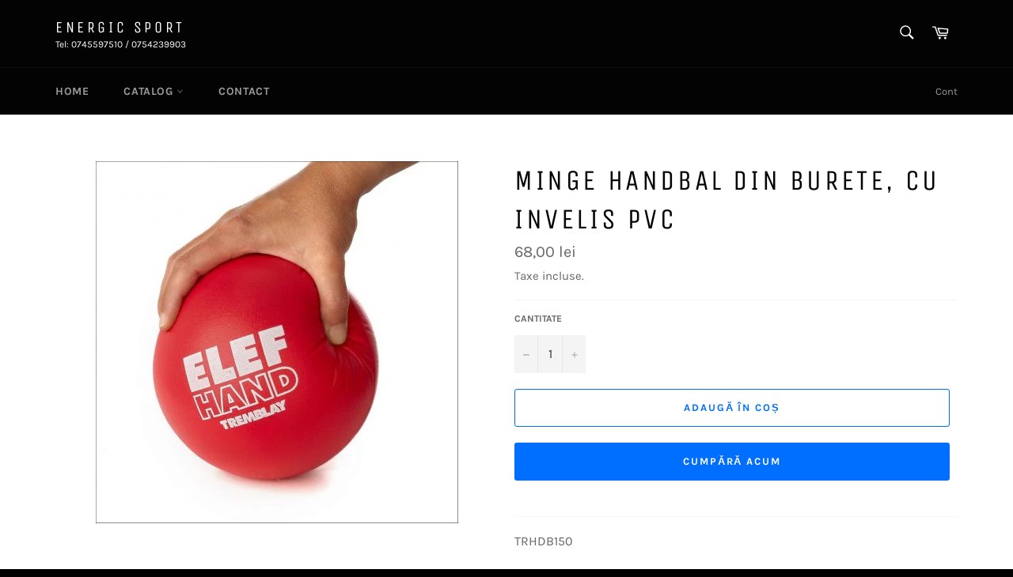

--- FILE ---
content_type: text/html; charset=utf-8
request_url: https://energicsport.ro/products/minge-handbal-din-burete-cu-invelis-pvc
body_size: 18500
content:
<!doctype html>
<html class="no-js" lang="ro-RO">
<head>

  <meta charset="utf-8">
  <meta http-equiv="X-UA-Compatible" content="IE=edge,chrome=1">
  <meta name="viewport" content="width=device-width,initial-scale=1">
  <meta name="theme-color" content="#030303">

  

  <link rel="canonical" href="https://energicsport.ro/products/minge-handbal-din-burete-cu-invelis-pvc">
  <title>
  Minge handbal din burete, cu invelis PVC &ndash; Energic Sport
  </title>

  
    <meta name="description" content="TRHDB150 Minge handbal, realizata din burete de inalta densitate, cu invelis din PVC.Recomandata pentru initiere, excelenta pentru primi pasi, la varste fragede.Nu exista nici un risc de accidentare.">
  

  <!-- /snippets/social-meta-tags.liquid -->




<meta property="og:site_name" content="Energic Sport">
<meta property="og:url" content="https://energicsport.ro/products/minge-handbal-din-burete-cu-invelis-pvc">
<meta property="og:title" content="Minge handbal din burete, cu invelis PVC">
<meta property="og:type" content="product">
<meta property="og:description" content="TRHDB150 Minge handbal, realizata din burete de inalta densitate, cu invelis din PVC.Recomandata pentru initiere, excelenta pentru primi pasi, la varste fragede.Nu exista nici un risc de accidentare.">

  <meta property="og:price:amount" content="68,00">
  <meta property="og:price:currency" content="RON">

<meta property="og:image" content="http://energicsport.ro/cdn/shop/products/minge-handbal-din-burete-cu-invelis-pvc_1200x1200.jpg?v=1623428042">
<meta property="og:image:secure_url" content="https://energicsport.ro/cdn/shop/products/minge-handbal-din-burete-cu-invelis-pvc_1200x1200.jpg?v=1623428042">


<meta name="twitter:card" content="summary_large_image">
<meta name="twitter:title" content="Minge handbal din burete, cu invelis PVC">
<meta name="twitter:description" content="TRHDB150 Minge handbal, realizata din burete de inalta densitate, cu invelis din PVC.Recomandata pentru initiere, excelenta pentru primi pasi, la varste fragede.Nu exista nici un risc de accidentare.">


  <script>
    document.documentElement.className = document.documentElement.className.replace('no-js', 'js');
  </script>

  <link href="//energicsport.ro/cdn/shop/t/2/assets/theme.scss.css?v=124759633003579012521674787770" rel="stylesheet" type="text/css" media="all" />

  <script>
    window.theme = window.theme || {};

    theme.strings = {
      stockAvailable: "1 disponibile",
      addToCart: "Adaugă în coș",
      soldOut: "Stoc epuizat",
      unavailable: "Indisponibil",
      noStockAvailable: "Articolul nu a putut fi adăugat în coș, deoarece nu există articole suficiente în stoc.",
      willNotShipUntil: "Nu vom livra înainte de data de [date]",
      willBeInStockAfter: "Va fi în stoc după [date]",
      totalCartDiscount: "Economisești [savings]",
      addressError: "Eroare la căutarea adresei respective",
      addressNoResults: "Nu există rezultate pentru adresa respectivă",
      addressQueryLimit: "Ai depășit limita de utilizare a API-ului Google. Ia în considerare trecerea la un \u003ca href=\"https:\/\/developers.google.com\/maps\/premium\/usage-limits\"\u003ePlan Premium\u003c\/a\u003e.",
      authError: "A apărut o problemă la autentificarea cheii API pentru Google Maps.",
      slideNumber: "Diapozitiv [slide_number], curent"
    };
  </script>

  <script src="//energicsport.ro/cdn/shop/t/2/assets/lazysizes.min.js?v=56045284683979784691590333757" async="async"></script>

  

  <script src="//energicsport.ro/cdn/shop/t/2/assets/vendor.js?v=59352919779726365461590333758" defer="defer"></script>

  
    <script>
      window.theme = window.theme || {};
      theme.moneyFormat = "{{amount_with_comma_separator}} lei";
    </script>
  

  <script src="//energicsport.ro/cdn/shop/t/2/assets/theme.js?v=17829490311171280061590333757" defer="defer"></script>

  <script>window.performance && window.performance.mark && window.performance.mark('shopify.content_for_header.start');</script><meta id="shopify-digital-wallet" name="shopify-digital-wallet" content="/38547718277/digital_wallets/dialog">
<link rel="alternate" type="application/json+oembed" href="https://energicsport.ro/products/minge-handbal-din-burete-cu-invelis-pvc.oembed">
<script async="async" src="/checkouts/internal/preloads.js?locale=ro-RO"></script>
<script id="shopify-features" type="application/json">{"accessToken":"c96a36d6d7ababff53505ea4b84ab6a6","betas":["rich-media-storefront-analytics"],"domain":"energicsport.ro","predictiveSearch":true,"shopId":38547718277,"locale":"ro"}</script>
<script>var Shopify = Shopify || {};
Shopify.shop = "energicsport.myshopify.com";
Shopify.locale = "ro-RO";
Shopify.currency = {"active":"RON","rate":"1.0"};
Shopify.country = "RO";
Shopify.theme = {"name":"Venture","id":97685274757,"schema_name":"Venture","schema_version":"11.0.18","theme_store_id":775,"role":"main"};
Shopify.theme.handle = "null";
Shopify.theme.style = {"id":null,"handle":null};
Shopify.cdnHost = "energicsport.ro/cdn";
Shopify.routes = Shopify.routes || {};
Shopify.routes.root = "/";</script>
<script type="module">!function(o){(o.Shopify=o.Shopify||{}).modules=!0}(window);</script>
<script>!function(o){function n(){var o=[];function n(){o.push(Array.prototype.slice.apply(arguments))}return n.q=o,n}var t=o.Shopify=o.Shopify||{};t.loadFeatures=n(),t.autoloadFeatures=n()}(window);</script>
<script id="shop-js-analytics" type="application/json">{"pageType":"product"}</script>
<script defer="defer" async type="module" src="//energicsport.ro/cdn/shopifycloud/shop-js/modules/v2/client.init-shop-cart-sync_B_1M6nXz.ro-RO.esm.js"></script>
<script defer="defer" async type="module" src="//energicsport.ro/cdn/shopifycloud/shop-js/modules/v2/chunk.common_BGCVY80p.esm.js"></script>
<script type="module">
  await import("//energicsport.ro/cdn/shopifycloud/shop-js/modules/v2/client.init-shop-cart-sync_B_1M6nXz.ro-RO.esm.js");
await import("//energicsport.ro/cdn/shopifycloud/shop-js/modules/v2/chunk.common_BGCVY80p.esm.js");

  window.Shopify.SignInWithShop?.initShopCartSync?.({"fedCMEnabled":true,"windoidEnabled":true});

</script>
<script>(function() {
  var isLoaded = false;
  function asyncLoad() {
    if (isLoaded) return;
    isLoaded = true;
    var urls = ["https:\/\/easygdpr.b-cdn.net\/v\/1553540745\/gdpr.min.js?shop=energicsport.myshopify.com"];
    for (var i = 0; i < urls.length; i++) {
      var s = document.createElement('script');
      s.type = 'text/javascript';
      s.async = true;
      s.src = urls[i];
      var x = document.getElementsByTagName('script')[0];
      x.parentNode.insertBefore(s, x);
    }
  };
  if(window.attachEvent) {
    window.attachEvent('onload', asyncLoad);
  } else {
    window.addEventListener('load', asyncLoad, false);
  }
})();</script>
<script id="__st">var __st={"a":38547718277,"offset":7200,"reqid":"84add58c-d95a-43dd-9806-43b63e33fc06-1768772825","pageurl":"energicsport.ro\/products\/minge-handbal-din-burete-cu-invelis-pvc","u":"2c8f4ef50228","p":"product","rtyp":"product","rid":6578485395589};</script>
<script>window.ShopifyPaypalV4VisibilityTracking = true;</script>
<script id="captcha-bootstrap">!function(){'use strict';const t='contact',e='account',n='new_comment',o=[[t,t],['blogs',n],['comments',n],[t,'customer']],c=[[e,'customer_login'],[e,'guest_login'],[e,'recover_customer_password'],[e,'create_customer']],r=t=>t.map((([t,e])=>`form[action*='/${t}']:not([data-nocaptcha='true']) input[name='form_type'][value='${e}']`)).join(','),a=t=>()=>t?[...document.querySelectorAll(t)].map((t=>t.form)):[];function s(){const t=[...o],e=r(t);return a(e)}const i='password',u='form_key',d=['recaptcha-v3-token','g-recaptcha-response','h-captcha-response',i],f=()=>{try{return window.sessionStorage}catch{return}},m='__shopify_v',_=t=>t.elements[u];function p(t,e,n=!1){try{const o=window.sessionStorage,c=JSON.parse(o.getItem(e)),{data:r}=function(t){const{data:e,action:n}=t;return t[m]||n?{data:e,action:n}:{data:t,action:n}}(c);for(const[e,n]of Object.entries(r))t.elements[e]&&(t.elements[e].value=n);n&&o.removeItem(e)}catch(o){console.error('form repopulation failed',{error:o})}}const l='form_type',E='cptcha';function T(t){t.dataset[E]=!0}const w=window,h=w.document,L='Shopify',v='ce_forms',y='captcha';let A=!1;((t,e)=>{const n=(g='f06e6c50-85a8-45c8-87d0-21a2b65856fe',I='https://cdn.shopify.com/shopifycloud/storefront-forms-hcaptcha/ce_storefront_forms_captcha_hcaptcha.v1.5.2.iife.js',D={infoText:'Protejat prin hCaptcha',privacyText:'Confidențialitate',termsText:'Condiții'},(t,e,n)=>{const o=w[L][v],c=o.bindForm;if(c)return c(t,g,e,D).then(n);var r;o.q.push([[t,g,e,D],n]),r=I,A||(h.body.append(Object.assign(h.createElement('script'),{id:'captcha-provider',async:!0,src:r})),A=!0)});var g,I,D;w[L]=w[L]||{},w[L][v]=w[L][v]||{},w[L][v].q=[],w[L][y]=w[L][y]||{},w[L][y].protect=function(t,e){n(t,void 0,e),T(t)},Object.freeze(w[L][y]),function(t,e,n,w,h,L){const[v,y,A,g]=function(t,e,n){const i=e?o:[],u=t?c:[],d=[...i,...u],f=r(d),m=r(i),_=r(d.filter((([t,e])=>n.includes(e))));return[a(f),a(m),a(_),s()]}(w,h,L),I=t=>{const e=t.target;return e instanceof HTMLFormElement?e:e&&e.form},D=t=>v().includes(t);t.addEventListener('submit',(t=>{const e=I(t);if(!e)return;const n=D(e)&&!e.dataset.hcaptchaBound&&!e.dataset.recaptchaBound,o=_(e),c=g().includes(e)&&(!o||!o.value);(n||c)&&t.preventDefault(),c&&!n&&(function(t){try{if(!f())return;!function(t){const e=f();if(!e)return;const n=_(t);if(!n)return;const o=n.value;o&&e.removeItem(o)}(t);const e=Array.from(Array(32),(()=>Math.random().toString(36)[2])).join('');!function(t,e){_(t)||t.append(Object.assign(document.createElement('input'),{type:'hidden',name:u})),t.elements[u].value=e}(t,e),function(t,e){const n=f();if(!n)return;const o=[...t.querySelectorAll(`input[type='${i}']`)].map((({name:t})=>t)),c=[...d,...o],r={};for(const[a,s]of new FormData(t).entries())c.includes(a)||(r[a]=s);n.setItem(e,JSON.stringify({[m]:1,action:t.action,data:r}))}(t,e)}catch(e){console.error('failed to persist form',e)}}(e),e.submit())}));const S=(t,e)=>{t&&!t.dataset[E]&&(n(t,e.some((e=>e===t))),T(t))};for(const o of['focusin','change'])t.addEventListener(o,(t=>{const e=I(t);D(e)&&S(e,y())}));const B=e.get('form_key'),M=e.get(l),P=B&&M;t.addEventListener('DOMContentLoaded',(()=>{const t=y();if(P)for(const e of t)e.elements[l].value===M&&p(e,B);[...new Set([...A(),...v().filter((t=>'true'===t.dataset.shopifyCaptcha))])].forEach((e=>S(e,t)))}))}(h,new URLSearchParams(w.location.search),n,t,e,['guest_login'])})(!0,!0)}();</script>
<script integrity="sha256-4kQ18oKyAcykRKYeNunJcIwy7WH5gtpwJnB7kiuLZ1E=" data-source-attribution="shopify.loadfeatures" defer="defer" src="//energicsport.ro/cdn/shopifycloud/storefront/assets/storefront/load_feature-a0a9edcb.js" crossorigin="anonymous"></script>
<script data-source-attribution="shopify.dynamic_checkout.dynamic.init">var Shopify=Shopify||{};Shopify.PaymentButton=Shopify.PaymentButton||{isStorefrontPortableWallets:!0,init:function(){window.Shopify.PaymentButton.init=function(){};var t=document.createElement("script");t.src="https://energicsport.ro/cdn/shopifycloud/portable-wallets/latest/portable-wallets.ro.js",t.type="module",document.head.appendChild(t)}};
</script>
<script data-source-attribution="shopify.dynamic_checkout.buyer_consent">
  function portableWalletsHideBuyerConsent(e){var t=document.getElementById("shopify-buyer-consent"),n=document.getElementById("shopify-subscription-policy-button");t&&n&&(t.classList.add("hidden"),t.setAttribute("aria-hidden","true"),n.removeEventListener("click",e))}function portableWalletsShowBuyerConsent(e){var t=document.getElementById("shopify-buyer-consent"),n=document.getElementById("shopify-subscription-policy-button");t&&n&&(t.classList.remove("hidden"),t.removeAttribute("aria-hidden"),n.addEventListener("click",e))}window.Shopify?.PaymentButton&&(window.Shopify.PaymentButton.hideBuyerConsent=portableWalletsHideBuyerConsent,window.Shopify.PaymentButton.showBuyerConsent=portableWalletsShowBuyerConsent);
</script>
<script>
  function portableWalletsCleanup(e){e&&e.src&&console.error("Failed to load portable wallets script "+e.src);var t=document.querySelectorAll("shopify-accelerated-checkout .shopify-payment-button__skeleton, shopify-accelerated-checkout-cart .wallet-cart-button__skeleton"),e=document.getElementById("shopify-buyer-consent");for(let e=0;e<t.length;e++)t[e].remove();e&&e.remove()}function portableWalletsNotLoadedAsModule(e){e instanceof ErrorEvent&&"string"==typeof e.message&&e.message.includes("import.meta")&&"string"==typeof e.filename&&e.filename.includes("portable-wallets")&&(window.removeEventListener("error",portableWalletsNotLoadedAsModule),window.Shopify.PaymentButton.failedToLoad=e,"loading"===document.readyState?document.addEventListener("DOMContentLoaded",window.Shopify.PaymentButton.init):window.Shopify.PaymentButton.init())}window.addEventListener("error",portableWalletsNotLoadedAsModule);
</script>

<script type="module" src="https://energicsport.ro/cdn/shopifycloud/portable-wallets/latest/portable-wallets.ro.js" onError="portableWalletsCleanup(this)" crossorigin="anonymous"></script>
<script nomodule>
  document.addEventListener("DOMContentLoaded", portableWalletsCleanup);
</script>

<link id="shopify-accelerated-checkout-styles" rel="stylesheet" media="screen" href="https://energicsport.ro/cdn/shopifycloud/portable-wallets/latest/accelerated-checkout-backwards-compat.css" crossorigin="anonymous">
<style id="shopify-accelerated-checkout-cart">
        #shopify-buyer-consent {
  margin-top: 1em;
  display: inline-block;
  width: 100%;
}

#shopify-buyer-consent.hidden {
  display: none;
}

#shopify-subscription-policy-button {
  background: none;
  border: none;
  padding: 0;
  text-decoration: underline;
  font-size: inherit;
  cursor: pointer;
}

#shopify-subscription-policy-button::before {
  box-shadow: none;
}

      </style>

<script>window.performance && window.performance.mark && window.performance.mark('shopify.content_for_header.end');</script>

  

  

  

  
    <script type="text/javascript">
      try {
        window.EasyGdprSettings = "{\"cookie_banner\":false,\"cookie_banner_cookiename\":\"\",\"cookie_banner_settings\":{},\"current_theme\":\"venture\",\"custom_button_position\":\"\",\"eg_display\":[\"footer\",\"login\",\"account\"],\"enabled\":true,\"texts\":{}}";
      } catch (error) {}
    </script>
  



<link href="https://monorail-edge.shopifysvc.com" rel="dns-prefetch">
<script>(function(){if ("sendBeacon" in navigator && "performance" in window) {try {var session_token_from_headers = performance.getEntriesByType('navigation')[0].serverTiming.find(x => x.name == '_s').description;} catch {var session_token_from_headers = undefined;}var session_cookie_matches = document.cookie.match(/_shopify_s=([^;]*)/);var session_token_from_cookie = session_cookie_matches && session_cookie_matches.length === 2 ? session_cookie_matches[1] : "";var session_token = session_token_from_headers || session_token_from_cookie || "";function handle_abandonment_event(e) {var entries = performance.getEntries().filter(function(entry) {return /monorail-edge.shopifysvc.com/.test(entry.name);});if (!window.abandonment_tracked && entries.length === 0) {window.abandonment_tracked = true;var currentMs = Date.now();var navigation_start = performance.timing.navigationStart;var payload = {shop_id: 38547718277,url: window.location.href,navigation_start,duration: currentMs - navigation_start,session_token,page_type: "product"};window.navigator.sendBeacon("https://monorail-edge.shopifysvc.com/v1/produce", JSON.stringify({schema_id: "online_store_buyer_site_abandonment/1.1",payload: payload,metadata: {event_created_at_ms: currentMs,event_sent_at_ms: currentMs}}));}}window.addEventListener('pagehide', handle_abandonment_event);}}());</script>
<script id="web-pixels-manager-setup">(function e(e,d,r,n,o){if(void 0===o&&(o={}),!Boolean(null===(a=null===(i=window.Shopify)||void 0===i?void 0:i.analytics)||void 0===a?void 0:a.replayQueue)){var i,a;window.Shopify=window.Shopify||{};var t=window.Shopify;t.analytics=t.analytics||{};var s=t.analytics;s.replayQueue=[],s.publish=function(e,d,r){return s.replayQueue.push([e,d,r]),!0};try{self.performance.mark("wpm:start")}catch(e){}var l=function(){var e={modern:/Edge?\/(1{2}[4-9]|1[2-9]\d|[2-9]\d{2}|\d{4,})\.\d+(\.\d+|)|Firefox\/(1{2}[4-9]|1[2-9]\d|[2-9]\d{2}|\d{4,})\.\d+(\.\d+|)|Chrom(ium|e)\/(9{2}|\d{3,})\.\d+(\.\d+|)|(Maci|X1{2}).+ Version\/(15\.\d+|(1[6-9]|[2-9]\d|\d{3,})\.\d+)([,.]\d+|)( \(\w+\)|)( Mobile\/\w+|) Safari\/|Chrome.+OPR\/(9{2}|\d{3,})\.\d+\.\d+|(CPU[ +]OS|iPhone[ +]OS|CPU[ +]iPhone|CPU IPhone OS|CPU iPad OS)[ +]+(15[._]\d+|(1[6-9]|[2-9]\d|\d{3,})[._]\d+)([._]\d+|)|Android:?[ /-](13[3-9]|1[4-9]\d|[2-9]\d{2}|\d{4,})(\.\d+|)(\.\d+|)|Android.+Firefox\/(13[5-9]|1[4-9]\d|[2-9]\d{2}|\d{4,})\.\d+(\.\d+|)|Android.+Chrom(ium|e)\/(13[3-9]|1[4-9]\d|[2-9]\d{2}|\d{4,})\.\d+(\.\d+|)|SamsungBrowser\/([2-9]\d|\d{3,})\.\d+/,legacy:/Edge?\/(1[6-9]|[2-9]\d|\d{3,})\.\d+(\.\d+|)|Firefox\/(5[4-9]|[6-9]\d|\d{3,})\.\d+(\.\d+|)|Chrom(ium|e)\/(5[1-9]|[6-9]\d|\d{3,})\.\d+(\.\d+|)([\d.]+$|.*Safari\/(?![\d.]+ Edge\/[\d.]+$))|(Maci|X1{2}).+ Version\/(10\.\d+|(1[1-9]|[2-9]\d|\d{3,})\.\d+)([,.]\d+|)( \(\w+\)|)( Mobile\/\w+|) Safari\/|Chrome.+OPR\/(3[89]|[4-9]\d|\d{3,})\.\d+\.\d+|(CPU[ +]OS|iPhone[ +]OS|CPU[ +]iPhone|CPU IPhone OS|CPU iPad OS)[ +]+(10[._]\d+|(1[1-9]|[2-9]\d|\d{3,})[._]\d+)([._]\d+|)|Android:?[ /-](13[3-9]|1[4-9]\d|[2-9]\d{2}|\d{4,})(\.\d+|)(\.\d+|)|Mobile Safari.+OPR\/([89]\d|\d{3,})\.\d+\.\d+|Android.+Firefox\/(13[5-9]|1[4-9]\d|[2-9]\d{2}|\d{4,})\.\d+(\.\d+|)|Android.+Chrom(ium|e)\/(13[3-9]|1[4-9]\d|[2-9]\d{2}|\d{4,})\.\d+(\.\d+|)|Android.+(UC? ?Browser|UCWEB|U3)[ /]?(15\.([5-9]|\d{2,})|(1[6-9]|[2-9]\d|\d{3,})\.\d+)\.\d+|SamsungBrowser\/(5\.\d+|([6-9]|\d{2,})\.\d+)|Android.+MQ{2}Browser\/(14(\.(9|\d{2,})|)|(1[5-9]|[2-9]\d|\d{3,})(\.\d+|))(\.\d+|)|K[Aa][Ii]OS\/(3\.\d+|([4-9]|\d{2,})\.\d+)(\.\d+|)/},d=e.modern,r=e.legacy,n=navigator.userAgent;return n.match(d)?"modern":n.match(r)?"legacy":"unknown"}(),u="modern"===l?"modern":"legacy",c=(null!=n?n:{modern:"",legacy:""})[u],f=function(e){return[e.baseUrl,"/wpm","/b",e.hashVersion,"modern"===e.buildTarget?"m":"l",".js"].join("")}({baseUrl:d,hashVersion:r,buildTarget:u}),m=function(e){var d=e.version,r=e.bundleTarget,n=e.surface,o=e.pageUrl,i=e.monorailEndpoint;return{emit:function(e){var a=e.status,t=e.errorMsg,s=(new Date).getTime(),l=JSON.stringify({metadata:{event_sent_at_ms:s},events:[{schema_id:"web_pixels_manager_load/3.1",payload:{version:d,bundle_target:r,page_url:o,status:a,surface:n,error_msg:t},metadata:{event_created_at_ms:s}}]});if(!i)return console&&console.warn&&console.warn("[Web Pixels Manager] No Monorail endpoint provided, skipping logging."),!1;try{return self.navigator.sendBeacon.bind(self.navigator)(i,l)}catch(e){}var u=new XMLHttpRequest;try{return u.open("POST",i,!0),u.setRequestHeader("Content-Type","text/plain"),u.send(l),!0}catch(e){return console&&console.warn&&console.warn("[Web Pixels Manager] Got an unhandled error while logging to Monorail."),!1}}}}({version:r,bundleTarget:l,surface:e.surface,pageUrl:self.location.href,monorailEndpoint:e.monorailEndpoint});try{o.browserTarget=l,function(e){var d=e.src,r=e.async,n=void 0===r||r,o=e.onload,i=e.onerror,a=e.sri,t=e.scriptDataAttributes,s=void 0===t?{}:t,l=document.createElement("script"),u=document.querySelector("head"),c=document.querySelector("body");if(l.async=n,l.src=d,a&&(l.integrity=a,l.crossOrigin="anonymous"),s)for(var f in s)if(Object.prototype.hasOwnProperty.call(s,f))try{l.dataset[f]=s[f]}catch(e){}if(o&&l.addEventListener("load",o),i&&l.addEventListener("error",i),u)u.appendChild(l);else{if(!c)throw new Error("Did not find a head or body element to append the script");c.appendChild(l)}}({src:f,async:!0,onload:function(){if(!function(){var e,d;return Boolean(null===(d=null===(e=window.Shopify)||void 0===e?void 0:e.analytics)||void 0===d?void 0:d.initialized)}()){var d=window.webPixelsManager.init(e)||void 0;if(d){var r=window.Shopify.analytics;r.replayQueue.forEach((function(e){var r=e[0],n=e[1],o=e[2];d.publishCustomEvent(r,n,o)})),r.replayQueue=[],r.publish=d.publishCustomEvent,r.visitor=d.visitor,r.initialized=!0}}},onerror:function(){return m.emit({status:"failed",errorMsg:"".concat(f," has failed to load")})},sri:function(e){var d=/^sha384-[A-Za-z0-9+/=]+$/;return"string"==typeof e&&d.test(e)}(c)?c:"",scriptDataAttributes:o}),m.emit({status:"loading"})}catch(e){m.emit({status:"failed",errorMsg:(null==e?void 0:e.message)||"Unknown error"})}}})({shopId: 38547718277,storefrontBaseUrl: "https://energicsport.ro",extensionsBaseUrl: "https://extensions.shopifycdn.com/cdn/shopifycloud/web-pixels-manager",monorailEndpoint: "https://monorail-edge.shopifysvc.com/unstable/produce_batch",surface: "storefront-renderer",enabledBetaFlags: ["2dca8a86"],webPixelsConfigList: [{"id":"shopify-app-pixel","configuration":"{}","eventPayloadVersion":"v1","runtimeContext":"STRICT","scriptVersion":"0450","apiClientId":"shopify-pixel","type":"APP","privacyPurposes":["ANALYTICS","MARKETING"]},{"id":"shopify-custom-pixel","eventPayloadVersion":"v1","runtimeContext":"LAX","scriptVersion":"0450","apiClientId":"shopify-pixel","type":"CUSTOM","privacyPurposes":["ANALYTICS","MARKETING"]}],isMerchantRequest: false,initData: {"shop":{"name":"Energic Sport","paymentSettings":{"currencyCode":"RON"},"myshopifyDomain":"energicsport.myshopify.com","countryCode":"RO","storefrontUrl":"https:\/\/energicsport.ro"},"customer":null,"cart":null,"checkout":null,"productVariants":[{"price":{"amount":68.0,"currencyCode":"RON"},"product":{"title":"Minge handbal din burete, cu invelis PVC","vendor":"Energic Sport","id":"6578485395589","untranslatedTitle":"Minge handbal din burete, cu invelis PVC","url":"\/products\/minge-handbal-din-burete-cu-invelis-pvc","type":""},"id":"39431701332101","image":{"src":"\/\/energicsport.ro\/cdn\/shop\/products\/minge-handbal-din-burete-cu-invelis-pvc.jpg?v=1623428042"},"sku":"","title":"Default Title","untranslatedTitle":"Default Title"}],"purchasingCompany":null},},"https://energicsport.ro/cdn","fcfee988w5aeb613cpc8e4bc33m6693e112",{"modern":"","legacy":""},{"shopId":"38547718277","storefrontBaseUrl":"https:\/\/energicsport.ro","extensionBaseUrl":"https:\/\/extensions.shopifycdn.com\/cdn\/shopifycloud\/web-pixels-manager","surface":"storefront-renderer","enabledBetaFlags":"[\"2dca8a86\"]","isMerchantRequest":"false","hashVersion":"fcfee988w5aeb613cpc8e4bc33m6693e112","publish":"custom","events":"[[\"page_viewed\",{}],[\"product_viewed\",{\"productVariant\":{\"price\":{\"amount\":68.0,\"currencyCode\":\"RON\"},\"product\":{\"title\":\"Minge handbal din burete, cu invelis PVC\",\"vendor\":\"Energic Sport\",\"id\":\"6578485395589\",\"untranslatedTitle\":\"Minge handbal din burete, cu invelis PVC\",\"url\":\"\/products\/minge-handbal-din-burete-cu-invelis-pvc\",\"type\":\"\"},\"id\":\"39431701332101\",\"image\":{\"src\":\"\/\/energicsport.ro\/cdn\/shop\/products\/minge-handbal-din-burete-cu-invelis-pvc.jpg?v=1623428042\"},\"sku\":\"\",\"title\":\"Default Title\",\"untranslatedTitle\":\"Default Title\"}}]]"});</script><script>
  window.ShopifyAnalytics = window.ShopifyAnalytics || {};
  window.ShopifyAnalytics.meta = window.ShopifyAnalytics.meta || {};
  window.ShopifyAnalytics.meta.currency = 'RON';
  var meta = {"product":{"id":6578485395589,"gid":"gid:\/\/shopify\/Product\/6578485395589","vendor":"Energic Sport","type":"","handle":"minge-handbal-din-burete-cu-invelis-pvc","variants":[{"id":39431701332101,"price":6800,"name":"Minge handbal din burete, cu invelis PVC","public_title":null,"sku":""}],"remote":false},"page":{"pageType":"product","resourceType":"product","resourceId":6578485395589,"requestId":"84add58c-d95a-43dd-9806-43b63e33fc06-1768772825"}};
  for (var attr in meta) {
    window.ShopifyAnalytics.meta[attr] = meta[attr];
  }
</script>
<script class="analytics">
  (function () {
    var customDocumentWrite = function(content) {
      var jquery = null;

      if (window.jQuery) {
        jquery = window.jQuery;
      } else if (window.Checkout && window.Checkout.$) {
        jquery = window.Checkout.$;
      }

      if (jquery) {
        jquery('body').append(content);
      }
    };

    var hasLoggedConversion = function(token) {
      if (token) {
        return document.cookie.indexOf('loggedConversion=' + token) !== -1;
      }
      return false;
    }

    var setCookieIfConversion = function(token) {
      if (token) {
        var twoMonthsFromNow = new Date(Date.now());
        twoMonthsFromNow.setMonth(twoMonthsFromNow.getMonth() + 2);

        document.cookie = 'loggedConversion=' + token + '; expires=' + twoMonthsFromNow;
      }
    }

    var trekkie = window.ShopifyAnalytics.lib = window.trekkie = window.trekkie || [];
    if (trekkie.integrations) {
      return;
    }
    trekkie.methods = [
      'identify',
      'page',
      'ready',
      'track',
      'trackForm',
      'trackLink'
    ];
    trekkie.factory = function(method) {
      return function() {
        var args = Array.prototype.slice.call(arguments);
        args.unshift(method);
        trekkie.push(args);
        return trekkie;
      };
    };
    for (var i = 0; i < trekkie.methods.length; i++) {
      var key = trekkie.methods[i];
      trekkie[key] = trekkie.factory(key);
    }
    trekkie.load = function(config) {
      trekkie.config = config || {};
      trekkie.config.initialDocumentCookie = document.cookie;
      var first = document.getElementsByTagName('script')[0];
      var script = document.createElement('script');
      script.type = 'text/javascript';
      script.onerror = function(e) {
        var scriptFallback = document.createElement('script');
        scriptFallback.type = 'text/javascript';
        scriptFallback.onerror = function(error) {
                var Monorail = {
      produce: function produce(monorailDomain, schemaId, payload) {
        var currentMs = new Date().getTime();
        var event = {
          schema_id: schemaId,
          payload: payload,
          metadata: {
            event_created_at_ms: currentMs,
            event_sent_at_ms: currentMs
          }
        };
        return Monorail.sendRequest("https://" + monorailDomain + "/v1/produce", JSON.stringify(event));
      },
      sendRequest: function sendRequest(endpointUrl, payload) {
        // Try the sendBeacon API
        if (window && window.navigator && typeof window.navigator.sendBeacon === 'function' && typeof window.Blob === 'function' && !Monorail.isIos12()) {
          var blobData = new window.Blob([payload], {
            type: 'text/plain'
          });

          if (window.navigator.sendBeacon(endpointUrl, blobData)) {
            return true;
          } // sendBeacon was not successful

        } // XHR beacon

        var xhr = new XMLHttpRequest();

        try {
          xhr.open('POST', endpointUrl);
          xhr.setRequestHeader('Content-Type', 'text/plain');
          xhr.send(payload);
        } catch (e) {
          console.log(e);
        }

        return false;
      },
      isIos12: function isIos12() {
        return window.navigator.userAgent.lastIndexOf('iPhone; CPU iPhone OS 12_') !== -1 || window.navigator.userAgent.lastIndexOf('iPad; CPU OS 12_') !== -1;
      }
    };
    Monorail.produce('monorail-edge.shopifysvc.com',
      'trekkie_storefront_load_errors/1.1',
      {shop_id: 38547718277,
      theme_id: 97685274757,
      app_name: "storefront",
      context_url: window.location.href,
      source_url: "//energicsport.ro/cdn/s/trekkie.storefront.cd680fe47e6c39ca5d5df5f0a32d569bc48c0f27.min.js"});

        };
        scriptFallback.async = true;
        scriptFallback.src = '//energicsport.ro/cdn/s/trekkie.storefront.cd680fe47e6c39ca5d5df5f0a32d569bc48c0f27.min.js';
        first.parentNode.insertBefore(scriptFallback, first);
      };
      script.async = true;
      script.src = '//energicsport.ro/cdn/s/trekkie.storefront.cd680fe47e6c39ca5d5df5f0a32d569bc48c0f27.min.js';
      first.parentNode.insertBefore(script, first);
    };
    trekkie.load(
      {"Trekkie":{"appName":"storefront","development":false,"defaultAttributes":{"shopId":38547718277,"isMerchantRequest":null,"themeId":97685274757,"themeCityHash":"17825361657433032581","contentLanguage":"ro-RO","currency":"RON","eventMetadataId":"8fb6b563-937b-44d2-a9fe-2b4ade473708"},"isServerSideCookieWritingEnabled":true,"monorailRegion":"shop_domain","enabledBetaFlags":["65f19447"]},"Session Attribution":{},"S2S":{"facebookCapiEnabled":false,"source":"trekkie-storefront-renderer","apiClientId":580111}}
    );

    var loaded = false;
    trekkie.ready(function() {
      if (loaded) return;
      loaded = true;

      window.ShopifyAnalytics.lib = window.trekkie;

      var originalDocumentWrite = document.write;
      document.write = customDocumentWrite;
      try { window.ShopifyAnalytics.merchantGoogleAnalytics.call(this); } catch(error) {};
      document.write = originalDocumentWrite;

      window.ShopifyAnalytics.lib.page(null,{"pageType":"product","resourceType":"product","resourceId":6578485395589,"requestId":"84add58c-d95a-43dd-9806-43b63e33fc06-1768772825","shopifyEmitted":true});

      var match = window.location.pathname.match(/checkouts\/(.+)\/(thank_you|post_purchase)/)
      var token = match? match[1]: undefined;
      if (!hasLoggedConversion(token)) {
        setCookieIfConversion(token);
        window.ShopifyAnalytics.lib.track("Viewed Product",{"currency":"RON","variantId":39431701332101,"productId":6578485395589,"productGid":"gid:\/\/shopify\/Product\/6578485395589","name":"Minge handbal din burete, cu invelis PVC","price":"68.00","sku":"","brand":"Energic Sport","variant":null,"category":"","nonInteraction":true,"remote":false},undefined,undefined,{"shopifyEmitted":true});
      window.ShopifyAnalytics.lib.track("monorail:\/\/trekkie_storefront_viewed_product\/1.1",{"currency":"RON","variantId":39431701332101,"productId":6578485395589,"productGid":"gid:\/\/shopify\/Product\/6578485395589","name":"Minge handbal din burete, cu invelis PVC","price":"68.00","sku":"","brand":"Energic Sport","variant":null,"category":"","nonInteraction":true,"remote":false,"referer":"https:\/\/energicsport.ro\/products\/minge-handbal-din-burete-cu-invelis-pvc"});
      }
    });


        var eventsListenerScript = document.createElement('script');
        eventsListenerScript.async = true;
        eventsListenerScript.src = "//energicsport.ro/cdn/shopifycloud/storefront/assets/shop_events_listener-3da45d37.js";
        document.getElementsByTagName('head')[0].appendChild(eventsListenerScript);

})();</script>
<script
  defer
  src="https://energicsport.ro/cdn/shopifycloud/perf-kit/shopify-perf-kit-3.0.4.min.js"
  data-application="storefront-renderer"
  data-shop-id="38547718277"
  data-render-region="gcp-us-east1"
  data-page-type="product"
  data-theme-instance-id="97685274757"
  data-theme-name="Venture"
  data-theme-version="11.0.18"
  data-monorail-region="shop_domain"
  data-resource-timing-sampling-rate="10"
  data-shs="true"
  data-shs-beacon="true"
  data-shs-export-with-fetch="true"
  data-shs-logs-sample-rate="1"
  data-shs-beacon-endpoint="https://energicsport.ro/api/collect"
></script>
</head>

<body class="template-product" >

  <a class="in-page-link visually-hidden skip-link" href="#MainContent">
    Sari la conținut
  </a>

  <div id="shopify-section-header" class="shopify-section"><style>
.site-header__logo img {
  max-width: 450px;
}
</style>

<div id="NavDrawer" class="drawer drawer--left">
  <div class="drawer__inner">
    <form action="/search" method="get" class="drawer__search" role="search">
      <input type="search" name="q" placeholder="Caută" aria-label="Caută" class="drawer__search-input">

      <button type="submit" class="text-link drawer__search-submit">
        <svg aria-hidden="true" focusable="false" role="presentation" class="icon icon-search" viewBox="0 0 32 32"><path fill="#444" d="M21.839 18.771a10.012 10.012 0 0 0 1.57-5.39c0-5.548-4.493-10.048-10.034-10.048-5.548 0-10.041 4.499-10.041 10.048s4.493 10.048 10.034 10.048c2.012 0 3.886-.594 5.456-1.61l.455-.317 7.165 7.165 2.223-2.263-7.158-7.165.33-.468zM18.995 7.767c1.498 1.498 2.322 3.49 2.322 5.608s-.825 4.11-2.322 5.608c-1.498 1.498-3.49 2.322-5.608 2.322s-4.11-.825-5.608-2.322c-1.498-1.498-2.322-3.49-2.322-5.608s.825-4.11 2.322-5.608c1.498-1.498 3.49-2.322 5.608-2.322s4.11.825 5.608 2.322z"/></svg>
        <span class="icon__fallback-text">Caută</span>
      </button>
    </form>
    <ul class="drawer__nav">
      
        

        
          <li class="drawer__nav-item">
            <a href="/"
              class="drawer__nav-link drawer__nav-link--top-level"
              
            >
              Home
            </a>
          </li>
        
      
        

        
          <li class="drawer__nav-item">
            <div class="drawer__nav-has-sublist">
              <a href="/collections/all"
                class="drawer__nav-link drawer__nav-link--top-level drawer__nav-link--split"
                id="DrawerLabel-catalog"
                
              >
                Catalog
              </a>
              <button type="button" aria-controls="DrawerLinklist-catalog" class="text-link drawer__nav-toggle-btn drawer__meganav-toggle" aria-label="Catalog Meniu" aria-expanded="false">
                <span class="drawer__nav-toggle--open">
                  <svg aria-hidden="true" focusable="false" role="presentation" class="icon icon-plus" viewBox="0 0 22 21"><path d="M12 11.5h9.5v-2H12V0h-2v9.5H.5v2H10V21h2v-9.5z" fill="#000" fill-rule="evenodd"/></svg>
                </span>
                <span class="drawer__nav-toggle--close">
                  <svg aria-hidden="true" focusable="false" role="presentation" class="icon icon--wide icon-minus" viewBox="0 0 22 3"><path fill="#000" d="M21.5.5v2H.5v-2z" fill-rule="evenodd"/></svg>
                </span>
              </button>
            </div>

            <div class="meganav meganav--drawer" id="DrawerLinklist-catalog" aria-labelledby="DrawerLabel-catalog" role="navigation">
              <ul class="meganav__nav">
                <div class="grid grid--no-gutters meganav__scroller meganav__scroller--has-list">
  <div class="grid__item meganav__list">
    
      <li class="drawer__nav-item">
        
          <a href="/collections/accesorii-antrenament" 
            class="drawer__nav-link meganav__link"
            
          >
            Accesorii antrenament
          </a>
        
      </li>
    
      <li class="drawer__nav-item">
        
          <a href="/collections/accesorii-arbitraj" 
            class="drawer__nav-link meganav__link"
            
          >
            Accesorii arbitraj
          </a>
        
      </li>
    
      <li class="drawer__nav-item">
        
          <a href="/collections/aerobic-fitness" 
            class="drawer__nav-link meganav__link"
            
          >
            Aerobic / Fitness
          </a>
        
      </li>
    
      <li class="drawer__nav-item">
        
          <a href="/collections/atletism" 
            class="drawer__nav-link meganav__link"
            
          >
            Atletism
          </a>
        
      </li>
    
      <li class="drawer__nav-item">
        
          <a href="/collections/badminton" 
            class="drawer__nav-link meganav__link"
            
          >
            Badminton
          </a>
        
      </li>
    
      <li class="drawer__nav-item">
        
          <a href="/collections/baschet" 
            class="drawer__nav-link meganav__link"
            
          >
            Baschet
          </a>
        
      </li>
    
      <li class="drawer__nav-item">
        
          <a href="/collections/baseball" 
            class="drawer__nav-link meganav__link"
            
          >
            Baseball
          </a>
        
      </li>
    
      <li class="drawer__nav-item">
        
          <a href="/collections/camping-drumetii" 
            class="drawer__nav-link meganav__link"
            
          >
            Camping / Drumetii
          </a>
        
      </li>
    
      <li class="drawer__nav-item">
        
          

          <div class="drawer__nav-has-sublist">
            <a href="/collections/echipamente-sportive" 
              class="meganav__link drawer__nav-link drawer__nav-link--split" 
              id="DrawerLabel-echipamente-sportive"
              
            >
              Echipamente Sportive
            </a>
            <button type="button" aria-controls="DrawerLinklist-echipamente-sportive" class="text-link drawer__nav-toggle-btn drawer__nav-toggle-btn--small drawer__meganav-toggle" aria-label="Catalog Meniu" aria-expanded="false">
              <span class="drawer__nav-toggle--open">
                <svg aria-hidden="true" focusable="false" role="presentation" class="icon icon-plus" viewBox="0 0 22 21"><path d="M12 11.5h9.5v-2H12V0h-2v9.5H.5v2H10V21h2v-9.5z" fill="#000" fill-rule="evenodd"/></svg>
              </span>
              <span class="drawer__nav-toggle--close">
                <svg aria-hidden="true" focusable="false" role="presentation" class="icon icon--wide icon-minus" viewBox="0 0 22 3"><path fill="#000" d="M21.5.5v2H.5v-2z" fill-rule="evenodd"/></svg>
              </span>
            </button>
          </div>

          <div class="meganav meganav--drawer" id="DrawerLinklist-echipamente-sportive" aria-labelledby="DrawerLabel-echipamente-sportive" role="navigation">
            <ul class="meganav__nav meganav__nav--third-level">
              
                <li>
                  <a href="/collections/diverse-prosoape-halate-de-baie" class="meganav__link">
                    Diverse / Prosoape / Halate de baie
                  </a>
                </li>
              
                <li>
                  <a href="/collections/genti-rucsacuri" class="meganav__link">
                    Genti / Rucsacuri
                  </a>
                </li>
              
                <li>
                  <a href="/collections/jachete-fleece-veste" class="meganav__link">
                    Jachete / Fleece / Veste
                  </a>
                </li>
              
                <li>
                  <a href="/collections/manusi-portar-antrenament" class="meganav__link">
                    Manusi portar - antrenament
                  </a>
                </li>
              
                <li>
                  <a href="/collections/pantaloni-sorturi" class="meganav__link">
                    Pantaloni / Sorturi
                  </a>
                </li>
              
                <li>
                  <a href="/collections/sepci-caciuli-fulare" class="meganav__link">
                    Sepci / Caciuli / Fulare
                  </a>
                </li>
              
                <li>
                  <a href="/collections/treninguri" class="meganav__link">
                    Treninguri
                  </a>
                </li>
              
                <li>
                  <a href="/collections/tricouri-camasi-barbati" class="meganav__link">
                    Tricouri / Camasi barbati
                  </a>
                </li>
              
                <li>
                  <a href="/collections/tricouri-copii" class="meganav__link">
                    Tricouri copii
                  </a>
                </li>
              
                <li>
                  <a href="/collections/tricouri-camasi-dama" class="meganav__link">
                    Tricouri / Camasi dama
                  </a>
                </li>
              
            </ul>
          </div>
        
      </li>
    
      <li class="drawer__nav-item">
        
          <a href="/collections/fotbal" 
            class="drawer__nav-link meganav__link"
            
          >
            Fotbal
          </a>
        
      </li>
    
      <li class="drawer__nav-item">
        
          <a href="/collections/gimnastica-1" 
            class="drawer__nav-link meganav__link"
            
          >
            Gimnastica
          </a>
        
      </li>
    
      <li class="drawer__nav-item">
        
          <a href="/collections/gimnastica-ritmica-balet" 
            class="drawer__nav-link meganav__link"
            
          >
            Gimnastica ritmica / Balet
          </a>
        
      </li>
    
      <li class="drawer__nav-item">
        
          <a href="/collections/golf" 
            class="drawer__nav-link meganav__link"
            
          >
            Golf
          </a>
        
      </li>
    
      <li class="drawer__nav-item">
        
          <a href="/collections/handbal" 
            class="drawer__nav-link meganav__link"
            
          >
            Handbal
          </a>
        
      </li>
    
      <li class="drawer__nav-item">
        
          <a href="/collections/hochei" 
            class="drawer__nav-link meganav__link"
            
          >
            Hochei
          </a>
        
      </li>
    
      <li class="drawer__nav-item">
        
          <a href="/collections/inot-polo" 
            class="drawer__nav-link meganav__link"
            
          >
            Inot / Polo
          </a>
        
      </li>
    
      <li class="drawer__nav-item">
        
          <a href="/collections/locuri-de-joaca-motricitate" 
            class="drawer__nav-link meganav__link"
            
          >
            Locuri de Joaca / Motricitate
          </a>
        
      </li>
    
      <li class="drawer__nav-item">
        
          

          <div class="drawer__nav-has-sublist">
            <a href="/collections/mingi-mingi-medicinale" 
              class="meganav__link drawer__nav-link drawer__nav-link--split" 
              id="DrawerLabel-mingi-mingi-medicinale"
              
            >
              Mingi / Mingi medicinale
            </a>
            <button type="button" aria-controls="DrawerLinklist-mingi-mingi-medicinale" class="text-link drawer__nav-toggle-btn drawer__nav-toggle-btn--small drawer__meganav-toggle" aria-label="Catalog Meniu" aria-expanded="false">
              <span class="drawer__nav-toggle--open">
                <svg aria-hidden="true" focusable="false" role="presentation" class="icon icon-plus" viewBox="0 0 22 21"><path d="M12 11.5h9.5v-2H12V0h-2v9.5H.5v2H10V21h2v-9.5z" fill="#000" fill-rule="evenodd"/></svg>
              </span>
              <span class="drawer__nav-toggle--close">
                <svg aria-hidden="true" focusable="false" role="presentation" class="icon icon--wide icon-minus" viewBox="0 0 22 3"><path fill="#000" d="M21.5.5v2H.5v-2z" fill-rule="evenodd"/></svg>
              </span>
            </button>
          </div>

          <div class="meganav meganav--drawer" id="DrawerLinklist-mingi-mingi-medicinale" aria-labelledby="DrawerLabel-mingi-mingi-medicinale" role="navigation">
            <ul class="meganav__nav meganav__nav--third-level">
              
                <li>
                  <a href="/collections/baschet" class="meganav__link">
                    Baschet
                  </a>
                </li>
              
                <li>
                  <a href="/collections/fotbal" class="meganav__link">
                    Fotbal
                  </a>
                </li>
              
                <li>
                  <a href="/collections/handbal" class="meganav__link">
                    Handbal
                  </a>
                </li>
              
                <li>
                  <a href="/collections/mingi-mingi-medicinale" class="meganav__link">
                    Mingi / Mingi medicinale
                  </a>
                </li>
              
                <li>
                  <a href="/collections/inot-polo" class="meganav__link">
                    Inot / Polo
                  </a>
                </li>
              
                <li>
                  <a href="/collections/rugby" class="meganav__link">
                    Rugby
                  </a>
                </li>
              
                <li>
                  <a href="/collections/volei-volei-plaja" class="meganav__link">
                    Volei / Volei plaja
                  </a>
                </li>
              
            </ul>
          </div>
        
      </li>
    
      <li class="drawer__nav-item">
        
          <a href="/collections/module-din-burete" 
            class="drawer__nav-link meganav__link"
            
          >
            Module din burete
          </a>
        
      </li>
    
      <li class="drawer__nav-item">
        
          

          <div class="drawer__nav-has-sublist">
            <a href="/collections/pardoseli-sportive-gazon" 
              class="meganav__link drawer__nav-link drawer__nav-link--split" 
              id="DrawerLabel-pardoseli-sportive-gazon"
              
            >
              Pardoseli sportive / Gazon
            </a>
            <button type="button" aria-controls="DrawerLinklist-pardoseli-sportive-gazon" class="text-link drawer__nav-toggle-btn drawer__nav-toggle-btn--small drawer__meganav-toggle" aria-label="Catalog Meniu" aria-expanded="false">
              <span class="drawer__nav-toggle--open">
                <svg aria-hidden="true" focusable="false" role="presentation" class="icon icon-plus" viewBox="0 0 22 21"><path d="M12 11.5h9.5v-2H12V0h-2v9.5H.5v2H10V21h2v-9.5z" fill="#000" fill-rule="evenodd"/></svg>
              </span>
              <span class="drawer__nav-toggle--close">
                <svg aria-hidden="true" focusable="false" role="presentation" class="icon icon--wide icon-minus" viewBox="0 0 22 3"><path fill="#000" d="M21.5.5v2H.5v-2z" fill-rule="evenodd"/></svg>
              </span>
            </button>
          </div>

          <div class="meganav meganav--drawer" id="DrawerLinklist-pardoseli-sportive-gazon" aria-labelledby="DrawerLabel-pardoseli-sportive-gazon" role="navigation">
            <ul class="meganav__nav meganav__nav--third-level">
              
                <li>
                  <a href="/products/covor-cauciuc-tartan" class="meganav__link">
                    Covor cauciuc tartan
                  </a>
                </li>
              
                <li>
                  <a href="/collections/pardoseli-sportive-gazon" class="meganav__link">
                    Pardoseli sportive / Gazon
                  </a>
                </li>
              
            </ul>
          </div>
        
      </li>
    
      <li class="drawer__nav-item">
        
          <a href="/collections/plase-de-protectie-plase-porti" 
            class="drawer__nav-link meganav__link"
            
          >
            Plase de protectie / Plase porti
          </a>
        
      </li>
    
      <li class="drawer__nav-item">
        
          <a href="/collections/productie-publicitara" 
            class="drawer__nav-link meganav__link"
            
          >
            Productie publicitara
          </a>
        
      </li>
    
      <li class="drawer__nav-item">
        
          <a href="/collections/recuperare-kinetoterapie" 
            class="drawer__nav-link meganav__link"
            
          >
            Recuperare / kinetoterapie
          </a>
        
      </li>
    
      <li class="drawer__nav-item">
        
          <a href="/collections/rugby" 
            class="drawer__nav-link meganav__link"
            
          >
            Rugby
          </a>
        
      </li>
    
      <li class="drawer__nav-item">
        
          <a href="/collections/stadioane-sali-sport" 
            class="drawer__nav-link meganav__link"
            
          >
            Stadioane/ Sali sport
          </a>
        
      </li>
    
      <li class="drawer__nav-item">
        
          <a href="/collections/scrima" 
            class="drawer__nav-link meganav__link"
            
          >
            Scrima
          </a>
        
      </li>
    
      <li class="drawer__nav-item">
        
          

          <div class="drawer__nav-has-sublist">
            <a href="/collections/sporturi-de-contact" 
              class="meganav__link drawer__nav-link drawer__nav-link--split" 
              id="DrawerLabel-sporturi-de-contact"
              
            >
              Sporturi de contact
            </a>
            <button type="button" aria-controls="DrawerLinklist-sporturi-de-contact" class="text-link drawer__nav-toggle-btn drawer__nav-toggle-btn--small drawer__meganav-toggle" aria-label="Catalog Meniu" aria-expanded="false">
              <span class="drawer__nav-toggle--open">
                <svg aria-hidden="true" focusable="false" role="presentation" class="icon icon-plus" viewBox="0 0 22 21"><path d="M12 11.5h9.5v-2H12V0h-2v9.5H.5v2H10V21h2v-9.5z" fill="#000" fill-rule="evenodd"/></svg>
              </span>
              <span class="drawer__nav-toggle--close">
                <svg aria-hidden="true" focusable="false" role="presentation" class="icon icon--wide icon-minus" viewBox="0 0 22 3"><path fill="#000" d="M21.5.5v2H.5v-2z" fill-rule="evenodd"/></svg>
              </span>
            </button>
          </div>

          <div class="meganav meganav--drawer" id="DrawerLinklist-sporturi-de-contact" aria-labelledby="DrawerLabel-sporturi-de-contact" role="navigation">
            <ul class="meganav__nav meganav__nav--third-level">
              
                <li>
                  <a href="/collections/arte-martiale" class="meganav__link">
                    Arte martiale
                  </a>
                </li>
              
                <li>
                  <a href="/collections/judo" class="meganav__link">
                    Judo
                  </a>
                </li>
              
                <li>
                  <a href="/collections/karate" class="meganav__link">
                    Karate
                  </a>
                </li>
              
            </ul>
          </div>
        
      </li>
    
      <li class="drawer__nav-item">
        
          <a href="/collections/sporturi-de-iarna" 
            class="drawer__nav-link meganav__link"
            
          >
            Sporturi de iarna
          </a>
        
      </li>
    
      <li class="drawer__nav-item">
        
          <a href="/collections/tabele-electronice" 
            class="drawer__nav-link meganav__link"
            
          >
            Tabele electronice
          </a>
        
      </li>
    
      <li class="drawer__nav-item">
        
          <a href="/collections/tenis-de-camp-squash" 
            class="drawer__nav-link meganav__link"
            
          >
            Tenis de camp / Squash
          </a>
        
      </li>
    
      <li class="drawer__nav-item">
        
          <a href="/collections/tenis-de-masa" 
            class="drawer__nav-link meganav__link"
            
          >
            Tenis de masa
          </a>
        
      </li>
    
      <li class="drawer__nav-item">
        
          <a href="/collections/trambuline-accesorii-trambuline" 
            class="drawer__nav-link meganav__link"
            
          >
            Trambuline si accesorii
          </a>
        
      </li>
    
      <li class="drawer__nav-item">
        
          <a href="/collections/trofee-cupe-si-medalii" 
            class="drawer__nav-link meganav__link"
            
          >
            Trofee / Cupe si medalii
          </a>
        
      </li>
    
      <li class="drawer__nav-item">
        
          <a href="/collections/vestiare" 
            class="drawer__nav-link meganav__link"
            
          >
            Vestiare
          </a>
        
      </li>
    
      <li class="drawer__nav-item">
        
          <a href="/collections/volei-volei-plaja" 
            class="drawer__nav-link meganav__link"
            
          >
            Volei / Volei plaja
          </a>
        
      </li>
    
  </div>
</div>

              </ul>
            </div>
          </li>
        
      
        

        
          <li class="drawer__nav-item">
            <a href="/pages/contact"
              class="drawer__nav-link drawer__nav-link--top-level"
              
            >
              Contact
            </a>
          </li>
        
      

      
        
          <li class="drawer__nav-item">
            <a href="/account/login" class="drawer__nav-link drawer__nav-link--top-level">
              Cont
            </a>
          </li>
        
      
    </ul>
  </div>
</div>

<header class="site-header page-element is-moved-by-drawer" role="banner" data-section-id="header" data-section-type="header">
  <div class="site-header__upper page-width">
    <div class="grid grid--table">
      <div class="grid__item small--one-quarter medium-up--hide">
        <button type="button" class="text-link site-header__link js-drawer-open-left">
          <span class="site-header__menu-toggle--open">
            <svg aria-hidden="true" focusable="false" role="presentation" class="icon icon-hamburger" viewBox="0 0 32 32"><path fill="#444" d="M4.889 14.958h22.222v2.222H4.889v-2.222zM4.889 8.292h22.222v2.222H4.889V8.292zM4.889 21.625h22.222v2.222H4.889v-2.222z"/></svg>
          </span>
          <span class="site-header__menu-toggle--close">
            <svg aria-hidden="true" focusable="false" role="presentation" class="icon icon-close" viewBox="0 0 32 32"><path fill="#444" d="M25.313 8.55l-1.862-1.862-7.45 7.45-7.45-7.45L6.689 8.55l7.45 7.45-7.45 7.45 1.862 1.862 7.45-7.45 7.45 7.45 1.862-1.862-7.45-7.45z"/></svg>
          </span>
          <span class="icon__fallback-text">Navigare pe site</span>
        </button>
      </div>
      <div class="grid__item small--one-half medium-up--two-thirds small--text-center">
        
          <div class="site-header__logo h1" itemscope itemtype="http://schema.org/Organization">
        
          
            
            <a href="/" itemprop="url"  class="site-header__shop-name--small">Energic Sport</a>
          
        
          </div>
        
        </br><p style="font-size:12px;color:white">Tel: 0745597510 / 0754239903</p>
      </div>

      <div class="grid__item small--one-quarter medium-up--one-third text-right">
        <div id="SiteNavSearchCart" class="site-header__search-cart-wrapper">
          <form action="/search" method="get" class="site-header__search small--hide" role="search">
            
              <label for="SiteNavSearch" class="visually-hidden">Caută</label>
              <input type="search" name="q" id="SiteNavSearch" placeholder="Caută" aria-label="Caută" class="site-header__search-input">

            <button type="submit" class="text-link site-header__link site-header__search-submit">
              <svg aria-hidden="true" focusable="false" role="presentation" class="icon icon-search" viewBox="0 0 32 32"><path fill="#444" d="M21.839 18.771a10.012 10.012 0 0 0 1.57-5.39c0-5.548-4.493-10.048-10.034-10.048-5.548 0-10.041 4.499-10.041 10.048s4.493 10.048 10.034 10.048c2.012 0 3.886-.594 5.456-1.61l.455-.317 7.165 7.165 2.223-2.263-7.158-7.165.33-.468zM18.995 7.767c1.498 1.498 2.322 3.49 2.322 5.608s-.825 4.11-2.322 5.608c-1.498 1.498-3.49 2.322-5.608 2.322s-4.11-.825-5.608-2.322c-1.498-1.498-2.322-3.49-2.322-5.608s.825-4.11 2.322-5.608c1.498-1.498 3.49-2.322 5.608-2.322s4.11.825 5.608 2.322z"/></svg>
              <span class="icon__fallback-text">Caută</span>
            </button>
          </form>

          <a href="/cart" class="site-header__link site-header__cart">
            <svg aria-hidden="true" focusable="false" role="presentation" class="icon icon-cart" viewBox="0 0 31 32"><path d="M14.568 25.629c-1.222 0-2.111.889-2.111 2.111 0 1.111 1 2.111 2.111 2.111 1.222 0 2.111-.889 2.111-2.111s-.889-2.111-2.111-2.111zm10.22 0c-1.222 0-2.111.889-2.111 2.111 0 1.111 1 2.111 2.111 2.111 1.222 0 2.111-.889 2.111-2.111s-.889-2.111-2.111-2.111zm2.555-3.777H12.457L7.347 7.078c-.222-.333-.555-.667-1-.667H1.792c-.667 0-1.111.444-1.111 1s.444 1 1.111 1h3.777l5.11 14.885c.111.444.555.666 1 .666h15.663c.555 0 1.111-.444 1.111-1 0-.666-.555-1.111-1.111-1.111zm2.333-11.442l-18.44-1.555h-.111c-.555 0-.777.333-.667.889l3.222 9.22c.222.555.889 1 1.444 1h13.441c.555 0 1.111-.444 1.222-1l.778-7.443c.111-.555-.333-1.111-.889-1.111zm-2 7.443H15.568l-2.333-6.776 15.108 1.222-.666 5.554z"/></svg>
            <span class="icon__fallback-text">Coș</span>
            <span class="site-header__cart-indicator hide"></span>
          </a>
        </div>
      </div>
    </div>
  </div>

  <div id="StickNavWrapper">
    <div id="StickyBar" class="sticky">
      <nav class="nav-bar small--hide" role="navigation" id="StickyNav">
        <div class="page-width">
          <div class="grid grid--table">
            <div class="grid__item four-fifths" id="SiteNavParent">
              <button type="button" class="hide text-link site-nav__link site-nav__link--compressed js-drawer-open-left" id="SiteNavCompressed">
                <svg aria-hidden="true" focusable="false" role="presentation" class="icon icon-hamburger" viewBox="0 0 32 32"><path fill="#444" d="M4.889 14.958h22.222v2.222H4.889v-2.222zM4.889 8.292h22.222v2.222H4.889V8.292zM4.889 21.625h22.222v2.222H4.889v-2.222z"/></svg>
                <span class="site-nav__link-menu-label">Meniu</span>
                <span class="icon__fallback-text">Navigare pe site</span>
              </button>
              <ul class="site-nav list--inline" id="SiteNav">
                
                  

                  
                  
                  
                  

                  

                  
                  

                  
                    <li class="site-nav__item">
                      <a href="/" class="site-nav__link">
                        Home
                      </a>
                    </li>
                  
                
                  

                  
                  
                  
                  

                  

                  
                  

                  
                    <li class="site-nav__item" aria-haspopup="true">
                      <a href="/collections/all" class="site-nav__link site-nav__link-toggle" id="SiteNavLabel-catalog" aria-controls="SiteNavLinklist-catalog" aria-expanded="false">
                        Catalog
                        <svg aria-hidden="true" focusable="false" role="presentation" class="icon icon-arrow-down" viewBox="0 0 32 32"><path fill="#444" d="M26.984 8.5l1.516 1.617L16 23.5 3.5 10.117 5.008 8.5 16 20.258z"/></svg>
                      </a>

                      <div class="site-nav__dropdown meganav site-nav__dropdown--second-level" id="SiteNavLinklist-catalog" aria-labelledby="SiteNavLabel-catalog" role="navigation">
                        <ul class="meganav__nav page-width">
                          























<div class="grid grid--no-gutters meganav__scroller--has-list meganav__list--multiple-columns">
  <div class="grid__item meganav__list one-fifth">

    

    

    
      
      

      

      <li class="site-nav__dropdown-container">
        
        
        
        

        
          <a href="/collections/accesorii-antrenament" class="meganav__link meganav__link--second-level">
            Accesorii antrenament
          </a>
        
      </li>

      
      
        
        
      
        
        
      
        
        
      
        
        
      
        
        
      
    
      
      

      

      <li class="site-nav__dropdown-container">
        
        
        
        

        
          <a href="/collections/accesorii-arbitraj" class="meganav__link meganav__link--second-level">
            Accesorii arbitraj
          </a>
        
      </li>

      
      
        
        
      
        
        
      
        
        
      
        
        
      
        
        
      
    
      
      

      

      <li class="site-nav__dropdown-container">
        
        
        
        

        
          <a href="/collections/aerobic-fitness" class="meganav__link meganav__link--second-level">
            Aerobic / Fitness
          </a>
        
      </li>

      
      
        
        
      
        
        
      
        
        
      
        
        
      
        
        
      
    
      
      

      

      <li class="site-nav__dropdown-container">
        
        
        
        

        
          <a href="/collections/atletism" class="meganav__link meganav__link--second-level">
            Atletism
          </a>
        
      </li>

      
      
        
        
      
        
        
      
        
        
      
        
        
      
        
        
      
    
      
      

      

      <li class="site-nav__dropdown-container">
        
        
        
        

        
          <a href="/collections/badminton" class="meganav__link meganav__link--second-level">
            Badminton
          </a>
        
      </li>

      
      
        
        
      
        
        
      
        
        
      
        
        
      
        
        
      
    
      
      

      

      <li class="site-nav__dropdown-container">
        
        
        
        

        
          <a href="/collections/baschet" class="meganav__link meganav__link--second-level">
            Baschet
          </a>
        
      </li>

      
      
        
        
      
        
        
      
        
        
      
        
        
      
        
        
      
    
      
      

      

      <li class="site-nav__dropdown-container">
        
        
        
        

        
          <a href="/collections/baseball" class="meganav__link meganav__link--second-level">
            Baseball
          </a>
        
      </li>

      
      
        
        
          
            </div>
            <div class="grid__item meganav__list one-fifth">
          
        
      
        
        
      
        
        
      
        
        
      
        
        
      
    
      
      

      

      <li class="site-nav__dropdown-container">
        
        
        
        

        
          <a href="/collections/camping-drumetii" class="meganav__link meganav__link--second-level">
            Camping / Drumetii
          </a>
        
      </li>

      
      
        
        
      
        
        
      
        
        
      
        
        
      
        
        
      
    
      
      

      

      <li class="site-nav__dropdown-container">
        
        
        
        

        
          

          <a href="/collections/echipamente-sportive" class="meganav__link meganav__link--second-level meganav__link-toggle site-nav__link-toggle meganav__link--has-list"  id="SiteNavLabel-echipamente-sportive" aria-controls="SiteNavLinklist-echipamente-sportive" aria-expanded="false">
            Echipamente Sportive
            <svg aria-hidden="true" focusable="false" role="presentation" class="icon icon-arrow-right" viewBox="0 0 32 32"><path fill="#444" d="M7.667 3.795l1.797-1.684L24.334 16 9.464 29.889l-1.797-1.675L20.731 16z"/></svg>
          </a>

          <div class="site-nav__dropdown site-nav__dropdown--third-level  site-nav__dropdown--full-height"
            id="SiteNavLinklist-echipamente-sportive"
            aria-labelledby="SiteNavLabel-echipamente-sportive">

            <ul class="meganav__list meganav__list--gutter">
              
                <li class="site-nav__dropdown-container site-nav__dropdown-container--third-level">
                  <a href="/collections/diverse-prosoape-halate-de-baie" class="meganav__link meganav__link--third-level">
                    Diverse / Prosoape / Halate de baie
                  </a>
                </li>
              
                <li class="site-nav__dropdown-container site-nav__dropdown-container--third-level">
                  <a href="/collections/genti-rucsacuri" class="meganav__link meganav__link--third-level">
                    Genti / Rucsacuri
                  </a>
                </li>
              
                <li class="site-nav__dropdown-container site-nav__dropdown-container--third-level">
                  <a href="/collections/jachete-fleece-veste" class="meganav__link meganav__link--third-level">
                    Jachete / Fleece / Veste
                  </a>
                </li>
              
                <li class="site-nav__dropdown-container site-nav__dropdown-container--third-level">
                  <a href="/collections/manusi-portar-antrenament" class="meganav__link meganav__link--third-level">
                    Manusi portar - antrenament
                  </a>
                </li>
              
                <li class="site-nav__dropdown-container site-nav__dropdown-container--third-level">
                  <a href="/collections/pantaloni-sorturi" class="meganav__link meganav__link--third-level">
                    Pantaloni / Sorturi
                  </a>
                </li>
              
                <li class="site-nav__dropdown-container site-nav__dropdown-container--third-level">
                  <a href="/collections/sepci-caciuli-fulare" class="meganav__link meganav__link--third-level">
                    Sepci / Caciuli / Fulare
                  </a>
                </li>
              
                <li class="site-nav__dropdown-container site-nav__dropdown-container--third-level">
                  <a href="/collections/treninguri" class="meganav__link meganav__link--third-level">
                    Treninguri
                  </a>
                </li>
              
                <li class="site-nav__dropdown-container site-nav__dropdown-container--third-level">
                  <a href="/collections/tricouri-camasi-barbati" class="meganav__link meganav__link--third-level">
                    Tricouri / Camasi barbati
                  </a>
                </li>
              
                <li class="site-nav__dropdown-container site-nav__dropdown-container--third-level">
                  <a href="/collections/tricouri-copii" class="meganav__link meganav__link--third-level">
                    Tricouri copii
                  </a>
                </li>
              
                <li class="site-nav__dropdown-container site-nav__dropdown-container--third-level">
                  <a href="/collections/tricouri-camasi-dama" class="meganav__link meganav__link--third-level">
                    Tricouri / Camasi dama
                  </a>
                </li>
              
            </ul>
          </div>
        
      </li>

      
      
        
        
      
        
        
      
        
        
      
        
        
      
        
        
      
    
      
      

      

      <li class="site-nav__dropdown-container">
        
        
        
        

        
          <a href="/collections/fotbal" class="meganav__link meganav__link--second-level">
            Fotbal
          </a>
        
      </li>

      
      
        
        
      
        
        
      
        
        
      
        
        
      
        
        
      
    
      
      

      

      <li class="site-nav__dropdown-container">
        
        
        
        

        
          <a href="/collections/gimnastica-1" class="meganav__link meganav__link--second-level">
            Gimnastica
          </a>
        
      </li>

      
      
        
        
      
        
        
      
        
        
      
        
        
      
        
        
      
    
      
      

      

      <li class="site-nav__dropdown-container">
        
        
        
        

        
          <a href="/collections/gimnastica-ritmica-balet" class="meganav__link meganav__link--second-level">
            Gimnastica ritmica / Balet
          </a>
        
      </li>

      
      
        
        
      
        
        
      
        
        
      
        
        
      
        
        
      
    
      
      

      

      <li class="site-nav__dropdown-container">
        
        
        
        

        
          <a href="/collections/golf" class="meganav__link meganav__link--second-level">
            Golf
          </a>
        
      </li>

      
      
        
        
      
        
        
      
        
        
      
        
        
      
        
        
      
    
      
      

      

      <li class="site-nav__dropdown-container">
        
        
        
        

        
          <a href="/collections/handbal" class="meganav__link meganav__link--second-level">
            Handbal
          </a>
        
      </li>

      
      
        
        
      
        
        
          
            </div>
            <div class="grid__item meganav__list one-fifth">
          
        
      
        
        
      
        
        
      
        
        
      
    
      
      

      

      <li class="site-nav__dropdown-container">
        
        
        
        

        
          <a href="/collections/hochei" class="meganav__link meganav__link--second-level">
            Hochei
          </a>
        
      </li>

      
      
        
        
      
        
        
      
        
        
      
        
        
      
        
        
      
    
      
      

      

      <li class="site-nav__dropdown-container">
        
        
        
        

        
          <a href="/collections/inot-polo" class="meganav__link meganav__link--second-level">
            Inot / Polo
          </a>
        
      </li>

      
      
        
        
      
        
        
      
        
        
      
        
        
      
        
        
      
    
      
      

      

      <li class="site-nav__dropdown-container">
        
        
        
        

        
          <a href="/collections/locuri-de-joaca-motricitate" class="meganav__link meganav__link--second-level">
            Locuri de Joaca / Motricitate
          </a>
        
      </li>

      
      
        
        
      
        
        
      
        
        
      
        
        
      
        
        
      
    
      
      

      

      <li class="site-nav__dropdown-container">
        
        
        
        

        
          

          <a href="/collections/mingi-mingi-medicinale" class="meganav__link meganav__link--second-level meganav__link-toggle site-nav__link-toggle meganav__link--has-list"  id="SiteNavLabel-mingi-mingi-medicinale" aria-controls="SiteNavLinklist-mingi-mingi-medicinale" aria-expanded="false">
            Mingi / Mingi medicinale
            <svg aria-hidden="true" focusable="false" role="presentation" class="icon icon-arrow-right" viewBox="0 0 32 32"><path fill="#444" d="M7.667 3.795l1.797-1.684L24.334 16 9.464 29.889l-1.797-1.675L20.731 16z"/></svg>
          </a>

          <div class="site-nav__dropdown site-nav__dropdown--third-level  site-nav__dropdown--full-height"
            id="SiteNavLinklist-mingi-mingi-medicinale"
            aria-labelledby="SiteNavLabel-mingi-mingi-medicinale">

            <ul class="meganav__list meganav__list--gutter">
              
                <li class="site-nav__dropdown-container site-nav__dropdown-container--third-level">
                  <a href="/collections/baschet" class="meganav__link meganav__link--third-level">
                    Baschet
                  </a>
                </li>
              
                <li class="site-nav__dropdown-container site-nav__dropdown-container--third-level">
                  <a href="/collections/fotbal" class="meganav__link meganav__link--third-level">
                    Fotbal
                  </a>
                </li>
              
                <li class="site-nav__dropdown-container site-nav__dropdown-container--third-level">
                  <a href="/collections/handbal" class="meganav__link meganav__link--third-level">
                    Handbal
                  </a>
                </li>
              
                <li class="site-nav__dropdown-container site-nav__dropdown-container--third-level">
                  <a href="/collections/mingi-mingi-medicinale" class="meganav__link meganav__link--third-level">
                    Mingi / Mingi medicinale
                  </a>
                </li>
              
                <li class="site-nav__dropdown-container site-nav__dropdown-container--third-level">
                  <a href="/collections/inot-polo" class="meganav__link meganav__link--third-level">
                    Inot / Polo
                  </a>
                </li>
              
                <li class="site-nav__dropdown-container site-nav__dropdown-container--third-level">
                  <a href="/collections/rugby" class="meganav__link meganav__link--third-level">
                    Rugby
                  </a>
                </li>
              
                <li class="site-nav__dropdown-container site-nav__dropdown-container--third-level">
                  <a href="/collections/volei-volei-plaja" class="meganav__link meganav__link--third-level">
                    Volei / Volei plaja
                  </a>
                </li>
              
            </ul>
          </div>
        
      </li>

      
      
        
        
      
        
        
      
        
        
      
        
        
      
        
        
      
    
      
      

      

      <li class="site-nav__dropdown-container">
        
        
        
        

        
          <a href="/collections/module-din-burete" class="meganav__link meganav__link--second-level">
            Module din burete
          </a>
        
      </li>

      
      
        
        
      
        
        
      
        
        
      
        
        
      
        
        
      
    
      
      

      

      <li class="site-nav__dropdown-container">
        
        
        
        

        
          

          <a href="/collections/pardoseli-sportive-gazon" class="meganav__link meganav__link--second-level meganav__link-toggle site-nav__link-toggle meganav__link--has-list"  id="SiteNavLabel-pardoseli-sportive-gazon" aria-controls="SiteNavLinklist-pardoseli-sportive-gazon" aria-expanded="false">
            Pardoseli sportive / Gazon
            <svg aria-hidden="true" focusable="false" role="presentation" class="icon icon-arrow-right" viewBox="0 0 32 32"><path fill="#444" d="M7.667 3.795l1.797-1.684L24.334 16 9.464 29.889l-1.797-1.675L20.731 16z"/></svg>
          </a>

          <div class="site-nav__dropdown site-nav__dropdown--third-level  site-nav__dropdown--full-height"
            id="SiteNavLinklist-pardoseli-sportive-gazon"
            aria-labelledby="SiteNavLabel-pardoseli-sportive-gazon">

            <ul class="meganav__list meganav__list--gutter">
              
                <li class="site-nav__dropdown-container site-nav__dropdown-container--third-level">
                  <a href="/products/covor-cauciuc-tartan" class="meganav__link meganav__link--third-level">
                    Covor cauciuc tartan
                  </a>
                </li>
              
                <li class="site-nav__dropdown-container site-nav__dropdown-container--third-level">
                  <a href="/collections/pardoseli-sportive-gazon" class="meganav__link meganav__link--third-level">
                    Pardoseli sportive / Gazon
                  </a>
                </li>
              
            </ul>
          </div>
        
      </li>

      
      
        
        
      
        
        
      
        
        
      
        
        
      
        
        
      
    
      
      

      

      <li class="site-nav__dropdown-container">
        
        
        
        

        
          <a href="/collections/plase-de-protectie-plase-porti" class="meganav__link meganav__link--second-level">
            Plase de protectie / Plase porti
          </a>
        
      </li>

      
      
        
        
      
        
        
      
        
        
          
            </div>
            <div class="grid__item meganav__list one-fifth">
          
        
      
        
        
      
        
        
      
    
      
      

      

      <li class="site-nav__dropdown-container">
        
        
        
        

        
          <a href="/collections/productie-publicitara" class="meganav__link meganav__link--second-level">
            Productie publicitara
          </a>
        
      </li>

      
      
        
        
      
        
        
      
        
        
      
        
        
      
        
        
      
    
      
      

      

      <li class="site-nav__dropdown-container">
        
        
        
        

        
          <a href="/collections/recuperare-kinetoterapie" class="meganav__link meganav__link--second-level">
            Recuperare / kinetoterapie
          </a>
        
      </li>

      
      
        
        
      
        
        
      
        
        
      
        
        
      
        
        
      
    
      
      

      

      <li class="site-nav__dropdown-container">
        
        
        
        

        
          <a href="/collections/rugby" class="meganav__link meganav__link--second-level">
            Rugby
          </a>
        
      </li>

      
      
        
        
      
        
        
      
        
        
      
        
        
      
        
        
      
    
      
      

      

      <li class="site-nav__dropdown-container">
        
        
        
        

        
          <a href="/collections/stadioane-sali-sport" class="meganav__link meganav__link--second-level">
            Stadioane/ Sali sport
          </a>
        
      </li>

      
      
        
        
      
        
        
      
        
        
      
        
        
      
        
        
      
    
      
      

      

      <li class="site-nav__dropdown-container">
        
        
        
        

        
          <a href="/collections/scrima" class="meganav__link meganav__link--second-level">
            Scrima
          </a>
        
      </li>

      
      
        
        
      
        
        
      
        
        
      
        
        
      
        
        
      
    
      
      

      

      <li class="site-nav__dropdown-container">
        
        
        
        

        
          

          <a href="/collections/sporturi-de-contact" class="meganav__link meganav__link--second-level meganav__link-toggle site-nav__link-toggle meganav__link--has-list"  id="SiteNavLabel-sporturi-de-contact" aria-controls="SiteNavLinklist-sporturi-de-contact" aria-expanded="false">
            Sporturi de contact
            <svg aria-hidden="true" focusable="false" role="presentation" class="icon icon-arrow-right" viewBox="0 0 32 32"><path fill="#444" d="M7.667 3.795l1.797-1.684L24.334 16 9.464 29.889l-1.797-1.675L20.731 16z"/></svg>
          </a>

          <div class="site-nav__dropdown site-nav__dropdown--third-level  site-nav__dropdown--full-height"
            id="SiteNavLinklist-sporturi-de-contact"
            aria-labelledby="SiteNavLabel-sporturi-de-contact">

            <ul class="meganav__list meganav__list--gutter">
              
                <li class="site-nav__dropdown-container site-nav__dropdown-container--third-level">
                  <a href="/collections/arte-martiale" class="meganav__link meganav__link--third-level">
                    Arte martiale
                  </a>
                </li>
              
                <li class="site-nav__dropdown-container site-nav__dropdown-container--third-level">
                  <a href="/collections/judo" class="meganav__link meganav__link--third-level">
                    Judo
                  </a>
                </li>
              
                <li class="site-nav__dropdown-container site-nav__dropdown-container--third-level">
                  <a href="/collections/karate" class="meganav__link meganav__link--third-level">
                    Karate
                  </a>
                </li>
              
            </ul>
          </div>
        
      </li>

      
      
        
        
      
        
        
      
        
        
      
        
        
      
        
        
      
    
      
      

      

      <li class="site-nav__dropdown-container">
        
        
        
        

        
          <a href="/collections/sporturi-de-iarna" class="meganav__link meganav__link--second-level">
            Sporturi de iarna
          </a>
        
      </li>

      
      
        
        
      
        
        
      
        
        
      
        
        
          
            </div>
            <div class="grid__item meganav__list one-fifth">
          
        
      
        
        
      
    
      
      

      

      <li class="site-nav__dropdown-container">
        
        
        
        

        
          <a href="/collections/tabele-electronice" class="meganav__link meganav__link--second-level">
            Tabele electronice
          </a>
        
      </li>

      
      
        
        
      
        
        
      
        
        
      
        
        
      
        
        
      
    
      
      

      

      <li class="site-nav__dropdown-container">
        
        
        
        

        
          <a href="/collections/tenis-de-camp-squash" class="meganav__link meganav__link--second-level">
            Tenis de camp / Squash
          </a>
        
      </li>

      
      
        
        
      
        
        
      
        
        
      
        
        
      
        
        
      
    
      
      

      

      <li class="site-nav__dropdown-container">
        
        
        
        

        
          <a href="/collections/tenis-de-masa" class="meganav__link meganav__link--second-level">
            Tenis de masa
          </a>
        
      </li>

      
      
        
        
      
        
        
      
        
        
      
        
        
      
        
        
      
    
      
      

      

      <li class="site-nav__dropdown-container">
        
        
        
        

        
          <a href="/collections/trambuline-accesorii-trambuline" class="meganav__link meganav__link--second-level">
            Trambuline si accesorii
          </a>
        
      </li>

      
      
        
        
      
        
        
      
        
        
      
        
        
      
        
        
      
    
      
      

      

      <li class="site-nav__dropdown-container">
        
        
        
        

        
          <a href="/collections/trofee-cupe-si-medalii" class="meganav__link meganav__link--second-level">
            Trofee / Cupe si medalii
          </a>
        
      </li>

      
      
        
        
      
        
        
      
        
        
      
        
        
      
        
        
      
    
      
      

      

      <li class="site-nav__dropdown-container">
        
        
        
        

        
          <a href="/collections/vestiare" class="meganav__link meganav__link--second-level">
            Vestiare
          </a>
        
      </li>

      
      
        
        
      
        
        
      
        
        
      
        
        
      
        
        
      
    
      
      

      

      <li class="site-nav__dropdown-container">
        
        
        
        

        
          <a href="/collections/volei-volei-plaja" class="meganav__link meganav__link--second-level">
            Volei / Volei plaja
          </a>
        
      </li>

      
      
        
        
      
        
        
      
        
        
      
        
        
      
        
        
          
        
      
    
  </div>

  
</div>

                        </ul>
                      </div>
                    </li>
                  
                
                  

                  
                  
                  
                  

                  

                  
                  

                  
                    <li class="site-nav__item">
                      <a href="/pages/contact" class="site-nav__link">
                        Contact
                      </a>
                    </li>
                  
                
              </ul>
            </div>
            <div class="grid__item one-fifth text-right">
              <div class="sticky-only" id="StickyNavSearchCart"></div>
              
                <div class="customer-login-links sticky-hidden">
                  
                    <a href="/account/login" id="customer_login_link">Cont</a>
                  
                </div>
              
            </div>
          </div>
        </div>
      </nav>
      <div id="NotificationSuccess" class="notification notification--success" aria-hidden="true">
        <div class="page-width notification__inner notification__inner--has-link">
          <a href="/cart" class="notification__link">
            <span class="notification__message">Articolul a fost adăugat în coș. <span>Vezi coșul și finalizează comanda</span>.</span>
          </a>
          <button type="button" class="text-link notification__close">
            <svg aria-hidden="true" focusable="false" role="presentation" class="icon icon-close" viewBox="0 0 32 32"><path fill="#444" d="M25.313 8.55l-1.862-1.862-7.45 7.45-7.45-7.45L6.689 8.55l7.45 7.45-7.45 7.45 1.862 1.862 7.45-7.45 7.45 7.45 1.862-1.862-7.45-7.45z"/></svg>
            <span class="icon__fallback-text">Închide</span>
          </button>
        </div>
      </div>
      <div id="NotificationError" class="notification notification--error" aria-hidden="true">
        <div class="page-width notification__inner">
          <span class="notification__message notification__message--error" aria-live="assertive" aria-atomic="true"></span>
          <button type="button" class="text-link notification__close">
            <svg aria-hidden="true" focusable="false" role="presentation" class="icon icon-close" viewBox="0 0 32 32"><path fill="#444" d="M25.313 8.55l-1.862-1.862-7.45 7.45-7.45-7.45L6.689 8.55l7.45 7.45-7.45 7.45 1.862 1.862 7.45-7.45 7.45 7.45 1.862-1.862-7.45-7.45z"/></svg>
            <span class="icon__fallback-text">Închide</span>
          </button>
        </div>
      </div>
    </div>
  </div>

  
</header>


</div>

  <div class="page-container page-element is-moved-by-drawer">
    <main class="main-content" id="MainContent" role="main">
      

<div id="shopify-section-product-template" class="shopify-section"><div class="page-width" itemscope itemtype="http://schema.org/Product" id="ProductSection-product-template" data-section-id="product-template" data-section-type="product" data-enable-history-state="true" data-ajax="true" data-stock="false">
  

  <meta itemprop="name" content="Minge handbal din burete, cu invelis PVC">
  <meta itemprop="url" content="https://energicsport.ro/products/minge-handbal-din-burete-cu-invelis-pvc">
  <meta itemprop="image" content="//energicsport.ro/cdn/shop/products/minge-handbal-din-burete-cu-invelis-pvc_600x600.jpg?v=1623428042">
  
  

  <div class="grid product-single">
    <div class="grid__item medium-up--one-half">
      <div class="photos">
        <div class="photos__item photos__item--main"><div class="product-single__photo product__photo-container product__photo-container-product-template js"
                 id="ProductPhoto"
                 style="max-width: 458px;"
                 data-image-id="28504767463557">
              <a href="//energicsport.ro/cdn/shop/products/minge-handbal-din-burete-cu-invelis-pvc_1024x1024.jpg?v=1623428042"
                 class="js-modal-open-product-modal product__photo-wrapper product__photo-wrapper-product-template"
                 style="padding-top:100.0%;">
                
                <img class="lazyload"
                  src="//energicsport.ro/cdn/shop/products/minge-handbal-din-burete-cu-invelis-pvc_150x150.jpg?v=1623428042"
                  data-src="//energicsport.ro/cdn/shop/products/minge-handbal-din-burete-cu-invelis-pvc_{width}x.jpg?v=1623428042"
                  data-widths="[180, 240, 360, 480, 720, 960, 1080, 1296, 1512, 1728, 2048]"
                  data-aspectratio="1.0"
                  data-sizes="auto"
                  alt="Minge handbal din burete, cu invelis PVC">
              </a>
            </div><noscript>
            <a href="//energicsport.ro/cdn/shop/products/minge-handbal-din-burete-cu-invelis-pvc_1024x1024.jpg?v=1623428042">
              <img src="//energicsport.ro/cdn/shop/products/minge-handbal-din-burete-cu-invelis-pvc_480x480.jpg?v=1623428042" alt="Minge handbal din burete, cu invelis PVC" id="ProductPhotoImg-product-template">
            </a>
          </noscript>
        </div>
        
        
      </div>
    </div>

    <div class="grid__item medium-up--one-half" itemprop="offers" itemscope itemtype="http://schema.org/Offer">
      <div class="product-single__info-wrapper">
        <meta itemprop="priceCurrency" content="RON">
        <link itemprop="availability" href="http://schema.org/InStock">

        <div class="product-single__meta small--text-center">
          

          <h1 itemprop="name" class="product-single__title">Minge handbal din burete, cu invelis PVC</h1>

          <ul class="product-single__meta-list list--no-bullets list--inline product-single__price-container">
            <li id="ProductSaleTag-product-template" class="hide">
              <div class="product-tag">
                Vânzare
              </div>
            </li>
            <li>
              
                <span class="visually-hidden">Preț obișnuit</span>
              
              <span id="ProductPrice-product-template" class="product-single__price" itemprop="price" content="68.0">
                68,00 lei
              </span>
            </li>
            

          </ul><div class="product-single__policies rte">Taxe incluse.
</div></div>

        <hr>

        

        

        <form method="post" action="/cart/add" id="AddToCartForm-product-template" accept-charset="UTF-8" class="product-form product-form--payment-button" enctype="multipart/form-data"><input type="hidden" name="form_type" value="product" /><input type="hidden" name="utf8" value="✓" />
          

          <select name="id" id="ProductSelect-product-template" class="product-form__variants no-js">
            
              <option  selected="selected"  data-sku="" value="39431701332101" >
                
                  Default Title - 68,00 lei RON
                
              </option>
            
          </select>
          <div class="product-form__item product-form__item--quantity">
            <label for="Quantity">Cantitate</label>
            <input type="number" id="Quantity" name="quantity" value="1" min="1" class="product-form__input product-form__quantity">
          </div>
          <div class="product-form__item product-form__item--submit">
            <button type="submit"
              name="add"
              id="AddToCart-product-template"
              class="btn btn--full product-form__cart-submit btn--secondary-accent"
              >
              <span id="AddToCartText-product-template">
                
                  Adaugă în coș
                
              </span>
            </button>
            
              <div data-shopify="payment-button" class="shopify-payment-button"> <shopify-accelerated-checkout recommended="null" fallback="{&quot;supports_subs&quot;:true,&quot;supports_def_opts&quot;:true,&quot;name&quot;:&quot;buy_it_now&quot;,&quot;wallet_params&quot;:{}}" access-token="c96a36d6d7ababff53505ea4b84ab6a6" buyer-country="RO" buyer-locale="ro-RO" buyer-currency="RON" variant-params="[{&quot;id&quot;:39431701332101,&quot;requiresShipping&quot;:true}]" shop-id="38547718277" enabled-flags="[&quot;ae0f5bf6&quot;]" > <div class="shopify-payment-button__button" role="button" disabled aria-hidden="true" style="background-color: transparent; border: none"> <div class="shopify-payment-button__skeleton">&nbsp;</div> </div> </shopify-accelerated-checkout> <small id="shopify-buyer-consent" class="hidden" aria-hidden="true" data-consent-type="subscription"> Acest articol reprezintă o achiziție recurentă sau amânată. Continuând, îmi exprim acordul cu <span id="shopify-subscription-policy-button">politica de anulare</span> și vă autorizez să debitați automat metoda mea de plată la prețurile, frecvențele și datele precizate, până când comanda mea este onorată sau o anulez, dacă acest lucru este permis. </small> </div>
            
          </div>
        <input type="hidden" name="product-id" value="6578485395589" /><input type="hidden" name="section-id" value="product-template" /></form>

        <hr>

        <div class="rte product-single__description" itemprop="description">
          <p><span data-mce-fragment="1">TRHDB150</span></p>
<p><span data-mce-fragment="1">Minge handbal, realizata din burete de inalta densitate, cu invelis din PVC.<br>Recomandata pentru initiere, excelenta pentru primi pasi, la varste fragede.<br>Nu exista nici un risc de accidentare.</span></p>
        </div>

        
          <hr>
          <!-- /snippets/social-sharing.liquid -->
<div class="social-sharing grid medium-up--grid--table">
  
    <div class="grid__item medium-up--one-third medium-up--text-left">
      <span class="social-sharing__title">Distribuie</span>
    </div>
  
  <div class="grid__item medium-up--two-thirds medium-up--text-right">
    
      <a target="_blank" href="//www.facebook.com/sharer.php?u=https://energicsport.ro/products/minge-handbal-din-burete-cu-invelis-pvc" class="social-sharing__link share-facebook" title="Distribuie pe Facebook">
        <svg aria-hidden="true" focusable="false" role="presentation" class="icon icon-facebook" viewBox="0 0 32 32"><path fill="#444" d="M18.222 11.556V8.91c0-1.194.264-1.799 2.118-1.799h2.326V2.667h-3.882c-4.757 0-6.326 2.181-6.326 5.924v2.965H9.333V16h3.125v13.333h5.764V16h3.917l.528-4.444h-4.444z"/></svg>
        <span class="share-title visually-hidden">Distribuie pe Facebook</span>
      </a>
    

    
      <a target="_blank" href="//twitter.com/share?text=Minge%20handbal%20din%20burete,%20cu%20invelis%20PVC&amp;url=https://energicsport.ro/products/minge-handbal-din-burete-cu-invelis-pvc" class="social-sharing__link share-twitter" title="Trimite Tweet pe Twitter">
        <svg aria-hidden="true" focusable="false" role="presentation" class="icon icon-twitter" viewBox="0 0 32 32"><path fill="#444" d="M30.75 6.844c-1.087.481-2.25.806-3.475.956a6.079 6.079 0 0 0 2.663-3.35 12.02 12.02 0 0 1-3.844 1.469A6.044 6.044 0 0 0 21.675 4a6.052 6.052 0 0 0-6.05 6.056c0 .475.05.938.156 1.381A17.147 17.147 0 0 1 3.306 5.106a6.068 6.068 0 0 0 1.881 8.088c-1-.025-1.938-.3-2.75-.756v.075a6.056 6.056 0 0 0 4.856 5.937 6.113 6.113 0 0 1-1.594.212c-.388 0-.769-.038-1.138-.113a6.06 6.06 0 0 0 5.656 4.206 12.132 12.132 0 0 1-8.963 2.507A16.91 16.91 0 0 0 10.516 28c11.144 0 17.231-9.231 17.231-17.238 0-.262-.006-.525-.019-.781a12.325 12.325 0 0 0 3.019-3.138z"/></svg>
        <span class="share-title visually-hidden">Trimite Tweet pe Twitter</span>
      </a>
    

    
      <a target="_blank" href="//pinterest.com/pin/create/button/?url=https://energicsport.ro/products/minge-handbal-din-burete-cu-invelis-pvc&amp;media=//energicsport.ro/cdn/shop/products/minge-handbal-din-burete-cu-invelis-pvc_1024x1024.jpg?v=1623428042&amp;description=Minge%20handbal%20din%20burete,%20cu%20invelis%20PVC" class="social-sharing__link share-pinterest" title="Pin pe Pinterest">
        <svg aria-hidden="true" focusable="false" role="presentation" class="icon icon-pinterest" viewBox="0 0 32 32"><path fill="#444" d="M16 2C8.269 2 2 8.269 2 16c0 5.731 3.45 10.656 8.381 12.825-.037-.975-.006-2.15.244-3.212l1.8-7.631s-.45-.894-.45-2.213c0-2.075 1.2-3.625 2.7-3.625 1.275 0 1.887.956 1.887 2.1 0 1.281-.819 3.194-1.238 4.969-.35 1.488.744 2.694 2.212 2.694 2.65 0 4.438-3.406 4.438-7.444 0-3.069-2.069-5.362-5.825-5.362-4.244 0-6.894 3.169-6.894 6.706 0 1.219.363 2.081.925 2.744.256.306.294.431.2.781-.069.256-.219.875-.287 1.125-.094.356-.381.481-.7.35-1.956-.8-2.869-2.938-2.869-5.35 0-3.975 3.356-8.744 10.006-8.744 5.344 0 8.863 3.869 8.863 8.019 0 5.494-3.056 9.594-7.556 9.594-1.512 0-2.931-.819-3.419-1.744 0 0-.813 3.225-.988 3.85-.294 1.081-.875 2.156-1.406 3 1.256.369 2.588.575 3.969.575 7.731 0 14-6.269 14-14 .006-7.738-6.262-14.006-13.994-14.006z"/></svg>
        <span class="share-title visually-hidden">Pin pe Pinterest</span>
      </a>
    
  </div>
</div>

        
      </div>
    </div>
  </div>
</div>


  <script type="application/json" id="ProductJson-product-template">
    {"id":6578485395589,"title":"Minge handbal din burete, cu invelis PVC","handle":"minge-handbal-din-burete-cu-invelis-pvc","description":"\u003cp\u003e\u003cspan data-mce-fragment=\"1\"\u003eTRHDB150\u003c\/span\u003e\u003c\/p\u003e\n\u003cp\u003e\u003cspan data-mce-fragment=\"1\"\u003eMinge handbal, realizata din burete de inalta densitate, cu invelis din PVC.\u003cbr\u003eRecomandata pentru initiere, excelenta pentru primi pasi, la varste fragede.\u003cbr\u003eNu exista nici un risc de accidentare.\u003c\/span\u003e\u003c\/p\u003e","published_at":"2021-06-11T19:14:01+03:00","created_at":"2021-06-11T19:14:00+03:00","vendor":"Energic Sport","type":"","tags":[],"price":6800,"price_min":6800,"price_max":6800,"available":true,"price_varies":false,"compare_at_price":null,"compare_at_price_min":0,"compare_at_price_max":0,"compare_at_price_varies":false,"variants":[{"id":39431701332101,"title":"Default Title","option1":"Default Title","option2":null,"option3":null,"sku":"","requires_shipping":true,"taxable":true,"featured_image":null,"available":true,"name":"Minge handbal din burete, cu invelis PVC","public_title":null,"options":["Default Title"],"price":6800,"weight":0,"compare_at_price":null,"inventory_management":"shopify","barcode":"","requires_selling_plan":false,"selling_plan_allocations":[]}],"images":["\/\/energicsport.ro\/cdn\/shop\/products\/minge-handbal-din-burete-cu-invelis-pvc.jpg?v=1623428042"],"featured_image":"\/\/energicsport.ro\/cdn\/shop\/products\/minge-handbal-din-burete-cu-invelis-pvc.jpg?v=1623428042","options":["Title"],"media":[{"alt":null,"id":20757043216517,"position":1,"preview_image":{"aspect_ratio":1.0,"height":458,"width":458,"src":"\/\/energicsport.ro\/cdn\/shop\/products\/minge-handbal-din-burete-cu-invelis-pvc.jpg?v=1623428042"},"aspect_ratio":1.0,"height":458,"media_type":"image","src":"\/\/energicsport.ro\/cdn\/shop\/products\/minge-handbal-din-burete-cu-invelis-pvc.jpg?v=1623428042","width":458}],"requires_selling_plan":false,"selling_plan_groups":[],"content":"\u003cp\u003e\u003cspan data-mce-fragment=\"1\"\u003eTRHDB150\u003c\/span\u003e\u003c\/p\u003e\n\u003cp\u003e\u003cspan data-mce-fragment=\"1\"\u003eMinge handbal, realizata din burete de inalta densitate, cu invelis din PVC.\u003cbr\u003eRecomandata pentru initiere, excelenta pentru primi pasi, la varste fragede.\u003cbr\u003eNu exista nici un risc de accidentare.\u003c\/span\u003e\u003c\/p\u003e"}
  </script>
  





</div>
<div id="shopify-section-product-recommendations" class="shopify-section"><div data-base-url="/recommendations/products" data-product-id="6578485395589" data-section-id="product-recommendations" data-section-type="product-recommendations"></div>
</div>



<script>
  // Override default values of shop.strings for each template.
  // Alternate product templates can change values of
  // add to cart button, sold out, and unavailable states here.
  window.productStrings = {
    addToCart: "Adaugă în coș",
    soldOut: "Stoc epuizat",
    unavailable: "Indisponibil"
  }
</script>

    </main>

    <div id="shopify-section-footer" class="shopify-section"><footer class="site-footer" role="contentinfo">
  <div class="page-width">
    <div class="flex-footer">
      
        <div class="flex__item" >
          
              
                <div class="site-footer__section">
                  <h4 class="h1 site-footer__section-title">Meniu</h4>
                  <ul class="site-footer__list">
                    
                      <li class="site-footer__list-item"><a href="/pages/comanda-si-retur">Comanda si retur</a></li>
                    
                      <li class="site-footer__list-item"><a href="/pages/termen-de-livrare">Termen de livrare</a></li>
                    
                      <li class="site-footer__list-item"><a href="/pages/conditii-de-utilizare">Conditii de utilizare</a></li>
                    
                      <li class="site-footer__list-item"><a href="/pages/termeni-si-conditii">Termeni si Conditii</a></li>
                    
                      <li class="site-footer__list-item"><a href="/pages/protectia-si-prelucrarea-datelor-cu-caracter-personal">Protectia si prelucrarea datelor</a></li>
                    
                  </ul>
                </div>
              

            
        </div>
      
        <div class="flex__item" >
          
              <div class="site-footer__section">
                
                  <h4 class="h1 site-footer__section-title text-left">Follow us</h4>
                
                <ul class="list--inline social-icons text-left">
                  
                    <li>
                      <a href="https://www.facebook.com/accesoriisport/" title="Energic Sport pe Facebook">
                        <svg aria-hidden="true" focusable="false" role="presentation" class="icon icon-facebook" viewBox="0 0 32 32"><path fill="#444" d="M18.222 11.556V8.91c0-1.194.264-1.799 2.118-1.799h2.326V2.667h-3.882c-4.757 0-6.326 2.181-6.326 5.924v2.965H9.333V16h3.125v13.333h5.764V16h3.917l.528-4.444h-4.444z"/></svg>
                        <span class="icon__fallback-text">Facebook</span>
                      </a>
                    </li>
                  
                  
                  
                  
                  
                  
                  
                  
                </ul>
              </div>

            
        </div>
      
    </div>
  </div>
  <div class="site-footer__copyright">
    <div class="page-width">
      <div class="grid medium-up--grid--table">
        <div class="grid__item medium-up--one-half">
          <small>&copy; 2026, <a href="/" title="">Energic Sport</a>. Susținut de Shopify</small>
        </div>
        <div class="grid__item medium-up--one-half medium-up--text-right"></div>
      </div>
    </div>
  </div>
</footer>




</div>
  </div>

  <script id="QuantityTemplate" type="text/template">
    
      <div class="js-qty">
        <input type="text" value="{{ value }}" id="{{ key }}" name="{{ name }}" pattern="[0-9]*" data-line="{{ line }}" class="js-qty__input" aria-live="polite">
        <button type="button" class="js-qty__adjust js-qty__adjust--minus" aria-label="Reduce cantitatea articolelor cu 1">
          <svg aria-hidden="true" focusable="false" role="presentation" class="icon icon--wide icon-minus" viewBox="0 0 22 3"><path fill="#000" d="M21.5.5v2H.5v-2z" fill-rule="evenodd"/></svg>
          <span class="icon__fallback-text">−</span>
        </button>
        <button type="button" class="js-qty__adjust js-qty__adjust--plus" aria-label="Crește cantitatea articolelor cu 1">
          <svg aria-hidden="true" focusable="false" role="presentation" class="icon icon-plus" viewBox="0 0 22 21"><path d="M12 11.5h9.5v-2H12V0h-2v9.5H.5v2H10V21h2v-9.5z" fill="#000" fill-rule="evenodd"/></svg>
          <span class="icon__fallback-text">+</span>
        </button>
      </div>
    
  </script>

  
    <div id="ProductModal" class="modal">
      <div class="modal__inner">
        <img src="" id="ProductZoomImg" class="product-modal__image">
      </div>
      <button type="button" class="modal__close js-modal-close text-link">
        <svg aria-hidden="true" focusable="false" role="presentation" class="icon icon-close" viewBox="0 0 32 32"><path fill="#444" d="M25.313 8.55l-1.862-1.862-7.45 7.45-7.45-7.45L6.689 8.55l7.45 7.45-7.45 7.45 1.862 1.862 7.45-7.45 7.45 7.45 1.862-1.862-7.45-7.45z"/></svg>
        <span class="icon__fallback-text">"Închide (esc)"</span>
      </button>
    </div>
  

  <ul hidden>
    <li id="a11y-refresh-page-message">Alegerea unei selecții are ca rezultat o reîmprospătare completă a paginii.</li>
    <li id="a11y-selection-message">Apasă tasta spațiu, apoi tastele săgeată pentru a face o selecție.</li>
    <li id="a11y-slideshow-info">Utilizează săgețile stânga/dreapta pentru a naviga în prezentare sau glisează stânga/dreapta dacă folosești un dispozitiv mobil</li>
  </ul>
</body>
</html>
